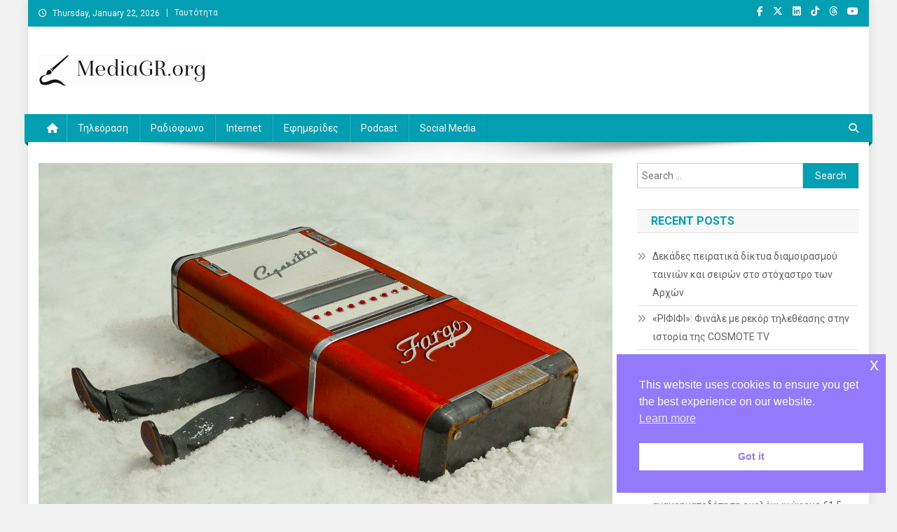

--- FILE ---
content_type: text/html; charset=UTF-8
request_url: https://mediagr.org/?p=8470
body_size: 21243
content:
<!doctype html>
<html lang="en-US">
<head>
<meta charset="UTF-8">
<meta name="viewport" content="width=device-width, initial-scale=1">
<link rel="profile" href="http://gmpg.org/xfn/11">

<title>35 εκατ. ευρώ για τις «λευκές περιοχές» της ψηφιακής TV! &#8211; MediaGR.org</title>
<meta name='robots' content='max-image-preview:large' />
	<style>img:is([sizes="auto" i], [sizes^="auto," i]) { contain-intrinsic-size: 3000px 1500px }</style>
	<link rel='dns-prefetch' href='//www.googletagmanager.com' />
<link rel='dns-prefetch' href='//stats.wp.com' />
<link rel='dns-prefetch' href='//fonts.googleapis.com' />
<link rel='dns-prefetch' href='//pagead2.googlesyndication.com' />
<link rel="alternate" type="application/rss+xml" title="MediaGR.org &raquo; Feed" href="https://mediagr.org/?feed=rss2" />
<link rel="alternate" type="application/rss+xml" title="MediaGR.org &raquo; Comments Feed" href="https://mediagr.org/?feed=comments-rss2" />
<link rel="alternate" type="application/rss+xml" title="MediaGR.org &raquo; 35 εκατ. ευρώ για τις «λευκές περιοχές» της ψηφιακής TV! Comments Feed" href="https://mediagr.org/?feed=rss2&#038;p=8470" />
<script type="text/javascript">
/* <![CDATA[ */
window._wpemojiSettings = {"baseUrl":"https:\/\/s.w.org\/images\/core\/emoji\/15.0.3\/72x72\/","ext":".png","svgUrl":"https:\/\/s.w.org\/images\/core\/emoji\/15.0.3\/svg\/","svgExt":".svg","source":{"concatemoji":"https:\/\/mediagr.org\/wp-includes\/js\/wp-emoji-release.min.js?ver=6.7.4"}};
/*! This file is auto-generated */
!function(i,n){var o,s,e;function c(e){try{var t={supportTests:e,timestamp:(new Date).valueOf()};sessionStorage.setItem(o,JSON.stringify(t))}catch(e){}}function p(e,t,n){e.clearRect(0,0,e.canvas.width,e.canvas.height),e.fillText(t,0,0);var t=new Uint32Array(e.getImageData(0,0,e.canvas.width,e.canvas.height).data),r=(e.clearRect(0,0,e.canvas.width,e.canvas.height),e.fillText(n,0,0),new Uint32Array(e.getImageData(0,0,e.canvas.width,e.canvas.height).data));return t.every(function(e,t){return e===r[t]})}function u(e,t,n){switch(t){case"flag":return n(e,"\ud83c\udff3\ufe0f\u200d\u26a7\ufe0f","\ud83c\udff3\ufe0f\u200b\u26a7\ufe0f")?!1:!n(e,"\ud83c\uddfa\ud83c\uddf3","\ud83c\uddfa\u200b\ud83c\uddf3")&&!n(e,"\ud83c\udff4\udb40\udc67\udb40\udc62\udb40\udc65\udb40\udc6e\udb40\udc67\udb40\udc7f","\ud83c\udff4\u200b\udb40\udc67\u200b\udb40\udc62\u200b\udb40\udc65\u200b\udb40\udc6e\u200b\udb40\udc67\u200b\udb40\udc7f");case"emoji":return!n(e,"\ud83d\udc26\u200d\u2b1b","\ud83d\udc26\u200b\u2b1b")}return!1}function f(e,t,n){var r="undefined"!=typeof WorkerGlobalScope&&self instanceof WorkerGlobalScope?new OffscreenCanvas(300,150):i.createElement("canvas"),a=r.getContext("2d",{willReadFrequently:!0}),o=(a.textBaseline="top",a.font="600 32px Arial",{});return e.forEach(function(e){o[e]=t(a,e,n)}),o}function t(e){var t=i.createElement("script");t.src=e,t.defer=!0,i.head.appendChild(t)}"undefined"!=typeof Promise&&(o="wpEmojiSettingsSupports",s=["flag","emoji"],n.supports={everything:!0,everythingExceptFlag:!0},e=new Promise(function(e){i.addEventListener("DOMContentLoaded",e,{once:!0})}),new Promise(function(t){var n=function(){try{var e=JSON.parse(sessionStorage.getItem(o));if("object"==typeof e&&"number"==typeof e.timestamp&&(new Date).valueOf()<e.timestamp+604800&&"object"==typeof e.supportTests)return e.supportTests}catch(e){}return null}();if(!n){if("undefined"!=typeof Worker&&"undefined"!=typeof OffscreenCanvas&&"undefined"!=typeof URL&&URL.createObjectURL&&"undefined"!=typeof Blob)try{var e="postMessage("+f.toString()+"("+[JSON.stringify(s),u.toString(),p.toString()].join(",")+"));",r=new Blob([e],{type:"text/javascript"}),a=new Worker(URL.createObjectURL(r),{name:"wpTestEmojiSupports"});return void(a.onmessage=function(e){c(n=e.data),a.terminate(),t(n)})}catch(e){}c(n=f(s,u,p))}t(n)}).then(function(e){for(var t in e)n.supports[t]=e[t],n.supports.everything=n.supports.everything&&n.supports[t],"flag"!==t&&(n.supports.everythingExceptFlag=n.supports.everythingExceptFlag&&n.supports[t]);n.supports.everythingExceptFlag=n.supports.everythingExceptFlag&&!n.supports.flag,n.DOMReady=!1,n.readyCallback=function(){n.DOMReady=!0}}).then(function(){return e}).then(function(){var e;n.supports.everything||(n.readyCallback(),(e=n.source||{}).concatemoji?t(e.concatemoji):e.wpemoji&&e.twemoji&&(t(e.twemoji),t(e.wpemoji)))}))}((window,document),window._wpemojiSettings);
/* ]]> */
</script>
<!-- mediagr.org is managing ads with Advanced Ads 1.56.1 --><script id="media-ready">
			window.advanced_ads_ready=function(e,a){a=a||"complete";var d=function(e){return"interactive"===a?"loading"!==e:"complete"===e};d(document.readyState)?e():document.addEventListener("readystatechange",(function(a){d(a.target.readyState)&&e()}),{once:"interactive"===a})},window.advanced_ads_ready_queue=window.advanced_ads_ready_queue||[];		</script>
		<link rel='stylesheet' id='shared-counts-css' href='https://mediagr.org/wp-content/plugins/shared-counts/assets/css/shared-counts.min.css?ver=1.5.0' type='text/css' media='all' />
<style id='wp-emoji-styles-inline-css' type='text/css'>

	img.wp-smiley, img.emoji {
		display: inline !important;
		border: none !important;
		box-shadow: none !important;
		height: 1em !important;
		width: 1em !important;
		margin: 0 0.07em !important;
		vertical-align: -0.1em !important;
		background: none !important;
		padding: 0 !important;
	}
</style>
<link rel='stylesheet' id='wp-block-library-css' href='https://mediagr.org/wp-includes/css/dist/block-library/style.min.css?ver=6.7.4' type='text/css' media='all' />
<link rel='stylesheet' id='mediaelement-css' href='https://mediagr.org/wp-includes/js/mediaelement/mediaelementplayer-legacy.min.css?ver=4.2.17' type='text/css' media='all' />
<link rel='stylesheet' id='wp-mediaelement-css' href='https://mediagr.org/wp-includes/js/mediaelement/wp-mediaelement.min.css?ver=6.7.4' type='text/css' media='all' />
<style id='jetpack-sharing-buttons-style-inline-css' type='text/css'>
.jetpack-sharing-buttons__services-list{display:flex;flex-direction:row;flex-wrap:wrap;gap:0;list-style-type:none;margin:5px;padding:0}.jetpack-sharing-buttons__services-list.has-small-icon-size{font-size:12px}.jetpack-sharing-buttons__services-list.has-normal-icon-size{font-size:16px}.jetpack-sharing-buttons__services-list.has-large-icon-size{font-size:24px}.jetpack-sharing-buttons__services-list.has-huge-icon-size{font-size:36px}@media print{.jetpack-sharing-buttons__services-list{display:none!important}}.editor-styles-wrapper .wp-block-jetpack-sharing-buttons{gap:0;padding-inline-start:0}ul.jetpack-sharing-buttons__services-list.has-background{padding:1.25em 2.375em}
</style>
<link rel='stylesheet' id='wpblog-post-layouts-block-style-css' href='https://mediagr.org/wp-content/plugins/wp-blog-post-layouts/includes/assets/css/build.css?ver=1.1.3' type='text/css' media='all' />
<style id='classic-theme-styles-inline-css' type='text/css'>
/*! This file is auto-generated */
.wp-block-button__link{color:#fff;background-color:#32373c;border-radius:9999px;box-shadow:none;text-decoration:none;padding:calc(.667em + 2px) calc(1.333em + 2px);font-size:1.125em}.wp-block-file__button{background:#32373c;color:#fff;text-decoration:none}
</style>
<style id='global-styles-inline-css' type='text/css'>
:root{--wp--preset--aspect-ratio--square: 1;--wp--preset--aspect-ratio--4-3: 4/3;--wp--preset--aspect-ratio--3-4: 3/4;--wp--preset--aspect-ratio--3-2: 3/2;--wp--preset--aspect-ratio--2-3: 2/3;--wp--preset--aspect-ratio--16-9: 16/9;--wp--preset--aspect-ratio--9-16: 9/16;--wp--preset--color--black: #000000;--wp--preset--color--cyan-bluish-gray: #abb8c3;--wp--preset--color--white: #ffffff;--wp--preset--color--pale-pink: #f78da7;--wp--preset--color--vivid-red: #cf2e2e;--wp--preset--color--luminous-vivid-orange: #ff6900;--wp--preset--color--luminous-vivid-amber: #fcb900;--wp--preset--color--light-green-cyan: #7bdcb5;--wp--preset--color--vivid-green-cyan: #00d084;--wp--preset--color--pale-cyan-blue: #8ed1fc;--wp--preset--color--vivid-cyan-blue: #0693e3;--wp--preset--color--vivid-purple: #9b51e0;--wp--preset--gradient--vivid-cyan-blue-to-vivid-purple: linear-gradient(135deg,rgba(6,147,227,1) 0%,rgb(155,81,224) 100%);--wp--preset--gradient--light-green-cyan-to-vivid-green-cyan: linear-gradient(135deg,rgb(122,220,180) 0%,rgb(0,208,130) 100%);--wp--preset--gradient--luminous-vivid-amber-to-luminous-vivid-orange: linear-gradient(135deg,rgba(252,185,0,1) 0%,rgba(255,105,0,1) 100%);--wp--preset--gradient--luminous-vivid-orange-to-vivid-red: linear-gradient(135deg,rgba(255,105,0,1) 0%,rgb(207,46,46) 100%);--wp--preset--gradient--very-light-gray-to-cyan-bluish-gray: linear-gradient(135deg,rgb(238,238,238) 0%,rgb(169,184,195) 100%);--wp--preset--gradient--cool-to-warm-spectrum: linear-gradient(135deg,rgb(74,234,220) 0%,rgb(151,120,209) 20%,rgb(207,42,186) 40%,rgb(238,44,130) 60%,rgb(251,105,98) 80%,rgb(254,248,76) 100%);--wp--preset--gradient--blush-light-purple: linear-gradient(135deg,rgb(255,206,236) 0%,rgb(152,150,240) 100%);--wp--preset--gradient--blush-bordeaux: linear-gradient(135deg,rgb(254,205,165) 0%,rgb(254,45,45) 50%,rgb(107,0,62) 100%);--wp--preset--gradient--luminous-dusk: linear-gradient(135deg,rgb(255,203,112) 0%,rgb(199,81,192) 50%,rgb(65,88,208) 100%);--wp--preset--gradient--pale-ocean: linear-gradient(135deg,rgb(255,245,203) 0%,rgb(182,227,212) 50%,rgb(51,167,181) 100%);--wp--preset--gradient--electric-grass: linear-gradient(135deg,rgb(202,248,128) 0%,rgb(113,206,126) 100%);--wp--preset--gradient--midnight: linear-gradient(135deg,rgb(2,3,129) 0%,rgb(40,116,252) 100%);--wp--preset--font-size--small: 13px;--wp--preset--font-size--medium: 20px;--wp--preset--font-size--large: 36px;--wp--preset--font-size--x-large: 42px;--wp--preset--spacing--20: 0.44rem;--wp--preset--spacing--30: 0.67rem;--wp--preset--spacing--40: 1rem;--wp--preset--spacing--50: 1.5rem;--wp--preset--spacing--60: 2.25rem;--wp--preset--spacing--70: 3.38rem;--wp--preset--spacing--80: 5.06rem;--wp--preset--shadow--natural: 6px 6px 9px rgba(0, 0, 0, 0.2);--wp--preset--shadow--deep: 12px 12px 50px rgba(0, 0, 0, 0.4);--wp--preset--shadow--sharp: 6px 6px 0px rgba(0, 0, 0, 0.2);--wp--preset--shadow--outlined: 6px 6px 0px -3px rgba(255, 255, 255, 1), 6px 6px rgba(0, 0, 0, 1);--wp--preset--shadow--crisp: 6px 6px 0px rgba(0, 0, 0, 1);}:where(.is-layout-flex){gap: 0.5em;}:where(.is-layout-grid){gap: 0.5em;}body .is-layout-flex{display: flex;}.is-layout-flex{flex-wrap: wrap;align-items: center;}.is-layout-flex > :is(*, div){margin: 0;}body .is-layout-grid{display: grid;}.is-layout-grid > :is(*, div){margin: 0;}:where(.wp-block-columns.is-layout-flex){gap: 2em;}:where(.wp-block-columns.is-layout-grid){gap: 2em;}:where(.wp-block-post-template.is-layout-flex){gap: 1.25em;}:where(.wp-block-post-template.is-layout-grid){gap: 1.25em;}.has-black-color{color: var(--wp--preset--color--black) !important;}.has-cyan-bluish-gray-color{color: var(--wp--preset--color--cyan-bluish-gray) !important;}.has-white-color{color: var(--wp--preset--color--white) !important;}.has-pale-pink-color{color: var(--wp--preset--color--pale-pink) !important;}.has-vivid-red-color{color: var(--wp--preset--color--vivid-red) !important;}.has-luminous-vivid-orange-color{color: var(--wp--preset--color--luminous-vivid-orange) !important;}.has-luminous-vivid-amber-color{color: var(--wp--preset--color--luminous-vivid-amber) !important;}.has-light-green-cyan-color{color: var(--wp--preset--color--light-green-cyan) !important;}.has-vivid-green-cyan-color{color: var(--wp--preset--color--vivid-green-cyan) !important;}.has-pale-cyan-blue-color{color: var(--wp--preset--color--pale-cyan-blue) !important;}.has-vivid-cyan-blue-color{color: var(--wp--preset--color--vivid-cyan-blue) !important;}.has-vivid-purple-color{color: var(--wp--preset--color--vivid-purple) !important;}.has-black-background-color{background-color: var(--wp--preset--color--black) !important;}.has-cyan-bluish-gray-background-color{background-color: var(--wp--preset--color--cyan-bluish-gray) !important;}.has-white-background-color{background-color: var(--wp--preset--color--white) !important;}.has-pale-pink-background-color{background-color: var(--wp--preset--color--pale-pink) !important;}.has-vivid-red-background-color{background-color: var(--wp--preset--color--vivid-red) !important;}.has-luminous-vivid-orange-background-color{background-color: var(--wp--preset--color--luminous-vivid-orange) !important;}.has-luminous-vivid-amber-background-color{background-color: var(--wp--preset--color--luminous-vivid-amber) !important;}.has-light-green-cyan-background-color{background-color: var(--wp--preset--color--light-green-cyan) !important;}.has-vivid-green-cyan-background-color{background-color: var(--wp--preset--color--vivid-green-cyan) !important;}.has-pale-cyan-blue-background-color{background-color: var(--wp--preset--color--pale-cyan-blue) !important;}.has-vivid-cyan-blue-background-color{background-color: var(--wp--preset--color--vivid-cyan-blue) !important;}.has-vivid-purple-background-color{background-color: var(--wp--preset--color--vivid-purple) !important;}.has-black-border-color{border-color: var(--wp--preset--color--black) !important;}.has-cyan-bluish-gray-border-color{border-color: var(--wp--preset--color--cyan-bluish-gray) !important;}.has-white-border-color{border-color: var(--wp--preset--color--white) !important;}.has-pale-pink-border-color{border-color: var(--wp--preset--color--pale-pink) !important;}.has-vivid-red-border-color{border-color: var(--wp--preset--color--vivid-red) !important;}.has-luminous-vivid-orange-border-color{border-color: var(--wp--preset--color--luminous-vivid-orange) !important;}.has-luminous-vivid-amber-border-color{border-color: var(--wp--preset--color--luminous-vivid-amber) !important;}.has-light-green-cyan-border-color{border-color: var(--wp--preset--color--light-green-cyan) !important;}.has-vivid-green-cyan-border-color{border-color: var(--wp--preset--color--vivid-green-cyan) !important;}.has-pale-cyan-blue-border-color{border-color: var(--wp--preset--color--pale-cyan-blue) !important;}.has-vivid-cyan-blue-border-color{border-color: var(--wp--preset--color--vivid-cyan-blue) !important;}.has-vivid-purple-border-color{border-color: var(--wp--preset--color--vivid-purple) !important;}.has-vivid-cyan-blue-to-vivid-purple-gradient-background{background: var(--wp--preset--gradient--vivid-cyan-blue-to-vivid-purple) !important;}.has-light-green-cyan-to-vivid-green-cyan-gradient-background{background: var(--wp--preset--gradient--light-green-cyan-to-vivid-green-cyan) !important;}.has-luminous-vivid-amber-to-luminous-vivid-orange-gradient-background{background: var(--wp--preset--gradient--luminous-vivid-amber-to-luminous-vivid-orange) !important;}.has-luminous-vivid-orange-to-vivid-red-gradient-background{background: var(--wp--preset--gradient--luminous-vivid-orange-to-vivid-red) !important;}.has-very-light-gray-to-cyan-bluish-gray-gradient-background{background: var(--wp--preset--gradient--very-light-gray-to-cyan-bluish-gray) !important;}.has-cool-to-warm-spectrum-gradient-background{background: var(--wp--preset--gradient--cool-to-warm-spectrum) !important;}.has-blush-light-purple-gradient-background{background: var(--wp--preset--gradient--blush-light-purple) !important;}.has-blush-bordeaux-gradient-background{background: var(--wp--preset--gradient--blush-bordeaux) !important;}.has-luminous-dusk-gradient-background{background: var(--wp--preset--gradient--luminous-dusk) !important;}.has-pale-ocean-gradient-background{background: var(--wp--preset--gradient--pale-ocean) !important;}.has-electric-grass-gradient-background{background: var(--wp--preset--gradient--electric-grass) !important;}.has-midnight-gradient-background{background: var(--wp--preset--gradient--midnight) !important;}.has-small-font-size{font-size: var(--wp--preset--font-size--small) !important;}.has-medium-font-size{font-size: var(--wp--preset--font-size--medium) !important;}.has-large-font-size{font-size: var(--wp--preset--font-size--large) !important;}.has-x-large-font-size{font-size: var(--wp--preset--font-size--x-large) !important;}
:where(.wp-block-post-template.is-layout-flex){gap: 1.25em;}:where(.wp-block-post-template.is-layout-grid){gap: 1.25em;}
:where(.wp-block-columns.is-layout-flex){gap: 2em;}:where(.wp-block-columns.is-layout-grid){gap: 2em;}
:root :where(.wp-block-pullquote){font-size: 1.5em;line-height: 1.6;}
</style>
<link rel='stylesheet' id='nsc_bar_nice-cookie-consent-css' href='https://mediagr.org/wp-content/plugins/beautiful-and-responsive-cookie-consent/public/cookieNSCconsent.min.css?ver=4.5.1' type='text/css' media='all' />
<link rel='stylesheet' id='wpblog-post-layouts-google-fonts-css' href='https://fonts.googleapis.com/css?family=Roboto%3A400%2C100%2C300%2C400%2C500%2C700%2C900%7CYanone+Kaffeesatz%3A200%2C300%2C400%2C500%2C600%2C700%7COpen+Sans%3A300%2C400%2C600%2C700%2C800%7CRoboto+Slab%3A100%2C200%2C300%2C400%2C500%2C600%2C700%2C800%2C900%7CPoppins%3A100%2C200%2C300%2C400%2C500%2C600%2C700%2C800%2C900&#038;subset=latin%2Clatin-ext' type='text/css' media='all' />
<link rel='stylesheet' id='fontawesome-css' href='https://mediagr.org/wp-content/plugins/wp-blog-post-layouts/includes/assets/fontawesome/css/all.min.css?ver=5.12.1' type='text/css' media='all' />
<link rel='stylesheet' id='wpmagazine-modules-lite-google-fonts-css' href='https://fonts.googleapis.com/css?family=Roboto%3A400%2C100%2C300%2C400%2C500%2C700%2C900%7CYanone+Kaffeesatz%3A200%2C300%2C400%2C500%2C600%2C700%7COpen+Sans%3A300%2C400%2C600%2C700%2C800%7CRoboto+Slab%3A100%2C200%2C300%2C400%2C500%2C600%2C700%2C800%2C900%7CPoppins%3A100%2C200%2C300%2C400%2C500%2C600%2C700%2C800%2C900&#038;subset=latin%2Clatin-ext' type='text/css' media='all' />
<link rel='stylesheet' id='wpmagazine-modules-lite-frontend-css' href='https://mediagr.org/wp-content/plugins/wp-magazine-modules-lite/includes/assets/css/build.css?ver=1.1.0' type='text/css' media='all' />
<link rel='stylesheet' id='slick-slider-css' href='https://mediagr.org/wp-content/plugins/wp-magazine-modules-lite/includes/assets/library/slick-slider/css/slick.css?ver=1.8.0' type='text/css' media='all' />
<link rel='stylesheet' id='slick-slider-theme-css' href='https://mediagr.org/wp-content/plugins/wp-magazine-modules-lite/includes/assets/library/slick-slider/css/slick-theme.css?ver=1.8.0' type='text/css' media='all' />
<link rel='stylesheet' id='news-portal-fonts-css' href='https://fonts.googleapis.com/css?family=Roboto+Condensed%3A300italic%2C400italic%2C700italic%2C400%2C300%2C700%7CRoboto%3A300%2C400%2C400i%2C500%2C700%7CTitillium+Web%3A400%2C600%2C700%2C300&#038;subset=latin%2Clatin-ext' type='text/css' media='all' />
<link rel='stylesheet' id='news-portal-font-awesome-css' href='https://mediagr.org/wp-content/themes/news-portal/assets/library/font-awesome/css/all.min.css?ver=6.5.1' type='text/css' media='all' />
<link rel='stylesheet' id='lightslider-style-css' href='https://mediagr.org/wp-content/themes/news-portal/assets/library/lightslider/css/lightslider.min.css?ver=1.1.6' type='text/css' media='all' />
<link rel='stylesheet' id='news-portal-style-css' href='https://mediagr.org/wp-content/themes/news-portal/style.css?ver=1.5.1' type='text/css' media='all' />
<link rel='stylesheet' id='news-portal-preloader-style-css' href='https://mediagr.org/wp-content/themes/news-portal/assets/css/np-preloader.css?ver=1.5.1' type='text/css' media='all' />
<link rel='stylesheet' id='news-portal-responsive-style-css' href='https://mediagr.org/wp-content/themes/news-portal/assets/css/np-responsive.css?ver=1.5.1' type='text/css' media='all' />
<script type="text/javascript" src="https://mediagr.org/wp-includes/js/jquery/jquery.min.js?ver=3.7.1" id="jquery-core-js"></script>
<script type="text/javascript" src="https://mediagr.org/wp-includes/js/jquery/jquery-migrate.min.js?ver=3.4.1" id="jquery-migrate-js"></script>
<script type="text/javascript" id="advanced-ads-advanced-js-js-extra">
/* <![CDATA[ */
var advads_options = {"blog_id":"1","privacy":{"enabled":false,"state":"not_needed"}};
/* ]]> */
</script>
<script type="text/javascript" src="https://mediagr.org/wp-content/plugins/advanced-ads/public/assets/js/advanced.min.js?ver=1.56.1" id="advanced-ads-advanced-js-js"></script>

<!-- Google tag (gtag.js) snippet added by Site Kit -->
<!-- Google Analytics snippet added by Site Kit -->
<script type="text/javascript" src="https://www.googletagmanager.com/gtag/js?id=GT-KFT2H3C" id="google_gtagjs-js" async></script>
<script type="text/javascript" id="google_gtagjs-js-after">
/* <![CDATA[ */
window.dataLayer = window.dataLayer || [];function gtag(){dataLayer.push(arguments);}
gtag("set","linker",{"domains":["mediagr.org"]});
gtag("js", new Date());
gtag("set", "developer_id.dZTNiMT", true);
gtag("config", "GT-KFT2H3C");
/* ]]> */
</script>
<link rel="https://api.w.org/" href="https://mediagr.org/index.php?rest_route=/" /><link rel="alternate" title="JSON" type="application/json" href="https://mediagr.org/index.php?rest_route=/wp/v2/posts/8470" /><link rel="EditURI" type="application/rsd+xml" title="RSD" href="https://mediagr.org/xmlrpc.php?rsd" />
<meta name="generator" content="WordPress 6.7.4" />
<link rel="canonical" href="https://mediagr.org/?p=8470" />
<link rel='shortlink' href='https://mediagr.org/?p=8470' />
<link rel="alternate" title="oEmbed (JSON)" type="application/json+oembed" href="https://mediagr.org/index.php?rest_route=%2Foembed%2F1.0%2Fembed&#038;url=https%3A%2F%2Fmediagr.org%2F%3Fp%3D8470" />
<link rel="alternate" title="oEmbed (XML)" type="text/xml+oembed" href="https://mediagr.org/index.php?rest_route=%2Foembed%2F1.0%2Fembed&#038;url=https%3A%2F%2Fmediagr.org%2F%3Fp%3D8470&#038;format=xml" />
<meta name="generator" content="Site Kit by Google 1.170.0" />	<style>img#wpstats{display:none}</style>
		<link rel="pingback" href="https://mediagr.org/xmlrpc.php">
<!-- Google AdSense meta tags added by Site Kit -->
<meta name="google-adsense-platform-account" content="ca-host-pub-2644536267352236">
<meta name="google-adsense-platform-domain" content="sitekit.withgoogle.com">
<!-- End Google AdSense meta tags added by Site Kit -->
<meta name="generator" content="Elementor 3.20.3; features: e_optimized_assets_loading, e_optimized_css_loading, e_font_icon_svg, additional_custom_breakpoints, block_editor_assets_optimize, e_image_loading_optimization; settings: css_print_method-external, google_font-enabled, font_display-swap">
      <meta name="onesignal" content="wordpress-plugin"/>
            <script>

      window.OneSignalDeferred = window.OneSignalDeferred || [];

      OneSignalDeferred.push(function(OneSignal) {
        var oneSignal_options = {};
        window._oneSignalInitOptions = oneSignal_options;

        oneSignal_options['serviceWorkerParam'] = { scope: '/' };
oneSignal_options['serviceWorkerPath'] = 'OneSignalSDKWorker.js.php';

        OneSignal.Notifications.setDefaultUrl("https://mediagr.org");

        oneSignal_options['wordpress'] = true;
oneSignal_options['appId'] = 'c55db309-08ae-4727-8876-3bbb9c6139b0';
oneSignal_options['allowLocalhostAsSecureOrigin'] = true;
oneSignal_options['welcomeNotification'] = { };
oneSignal_options['welcomeNotification']['disable'] = true;
oneSignal_options['path'] = "https://mediagr.org/wp-content/plugins/onesignal-free-web-push-notifications/sdk_files/";
oneSignal_options['safari_web_id'] = "web.onesignal.auto.4eb8ce3a-dc5a-4285-aae8-d5934d20e23e";
oneSignal_options['persistNotification'] = true;
oneSignal_options['promptOptions'] = { };
oneSignal_options['notifyButton'] = { };
oneSignal_options['notifyButton']['enable'] = true;
oneSignal_options['notifyButton']['position'] = 'bottom-right';
oneSignal_options['notifyButton']['theme'] = 'default';
oneSignal_options['notifyButton']['size'] = 'medium';
oneSignal_options['notifyButton']['displayPredicate'] = function() {
              return !OneSignal.User.PushSubscription.optedIn;
            };
oneSignal_options['notifyButton']['showCredit'] = true;
oneSignal_options['notifyButton']['text'] = {};
              OneSignal.init(window._oneSignalInitOptions);
              OneSignal.Slidedown.promptPush()      });

      function documentInitOneSignal() {
        var oneSignal_elements = document.getElementsByClassName("OneSignal-prompt");

        var oneSignalLinkClickHandler = function(event) { OneSignal.Notifications.requestPermission(); event.preventDefault(); };        for(var i = 0; i < oneSignal_elements.length; i++)
          oneSignal_elements[i].addEventListener('click', oneSignalLinkClickHandler, false);
      }

      if (document.readyState === 'complete') {
           documentInitOneSignal();
      }
      else {
           window.addEventListener("load", function(event){
               documentInitOneSignal();
          });
      }
    </script>
<style type="text/css" id="custom-background-css">
body.custom-background { background-color: #f2f2f2; }
</style>
	
<!-- Google AdSense snippet added by Site Kit -->
<script type="text/javascript" async="async" src="https://pagead2.googlesyndication.com/pagead/js/adsbygoogle.js?client=ca-pub-3927457745127876&amp;host=ca-host-pub-2644536267352236" crossorigin="anonymous"></script>

<!-- End Google AdSense snippet added by Site Kit -->

<!-- Jetpack Open Graph Tags -->
<meta property="og:type" content="article" />
<meta property="og:title" content="35 εκατ. ευρώ για τις «λευκές περιοχές» της ψηφιακής TV!" />
<meta property="og:url" content="https://mediagr.org/?p=8470" />
<meta property="og:description" content="Μία ακόμη, τρίτη κατά σειρά, απόπειρα κάνει το ελληνικό κράτος προκειμένου να φτάσει το ψηφιακό τηλεοπτικό σήμα σε όλη τη χώρα. Ο υφυπουργός Ψηφιακής Διακυβέρνησης Θεόδωρος Λιβάνιος ανακοίνωσε, μιλ…" />
<meta property="article:published_time" content="2022-12-11T09:56:09+00:00" />
<meta property="article:modified_time" content="2022-12-11T09:56:17+00:00" />
<meta property="og:site_name" content="MediaGR.org" />
<meta property="og:image" content="https://mediagr.org/wp-content/uploads/2020/09/COSMOTE-TV_Fargo-1-1.jpg" />
<meta property="og:image:width" content="1845" />
<meta property="og:image:height" content="1240" />
<meta property="og:image:alt" content="" />
<meta property="og:locale" content="en_US" />
<meta name="twitter:text:title" content="35 εκατ. ευρώ για τις «λευκές περιοχές» της ψηφιακής TV!" />
<meta name="twitter:image" content="https://mediagr.org/wp-content/uploads/2020/09/COSMOTE-TV_Fargo-1-1.jpg?w=640" />
<meta name="twitter:card" content="summary_large_image" />

<!-- End Jetpack Open Graph Tags -->
		<style type="text/css" id="wp-custom-css">
			Οι τράπεζες κρατάνε στα χέρια τους την πορεία δύο σημαντικών επιχειρήσεων ΜΜΕ και , εξ αντικειμένου, να προσδιορίσουν το παιχνίδι, στα media.  Η αποδέσμευση των εταιρικών λογαριασμών του Mega και η εξεύρεση επενδυτή για το 32,6% των μετοχών που κατέχουν, είναι τα δύο ζητήματα στα οποία οι τράπεζες πρέπει να απαντήσουν με πειστικό τρόπο. Στην περίπτωση του Mega, οι χειρισμοί τους σκορπούν απογοήτευση, καθώς συνεχίζουν να κλείνουν τα μάτια σε μια από τις δυναμικότερες επιχειρήσεις του κλάδου, λέγοντας "όχι", προς το παρόν, σε επιχειρηματίες του βεληνεκούς του Βαγγέλη Μαρινάκη και σε όμιλους όπως αυτός της οικογένειας Βαρδινογιάννη. Θα χρειαστεί κι άλλος χρόνος για να βρεθεί μια σοβαρή λύση.
&nbsp;
Στην περίπτωση της Forthnet, δεν υπάρχει χρόνος. Οι τράπεζες γνωρίζουν, έχοντας μετατρέψει τις ομολογίες σε μετοχές της Forthnet, ποια είναι η κατάσταση της εταιρείας και επιπλέον έχουν στα χέρια τους προσφορές από τουλάχιστον  3 ενδιαφερόμενους με σημαντική κεφαλαιακή βάση, Κατάφεραν να καθυστερήσουν ένα χρόνο και να μην δώσουν λύση, αλλά εδώ τώρα  είναι η ώρα των άμεσων αποφάσεων. Επιλέγοντας επενδυτή, δίνουν λύση, καθυστερώντας μπαίνουν σε περιπέτειες.
Ο χρόνος είναι πολύ πιεστικός για μια σειρά από λόγους, ακόμη και για το Champions League. Η TEAM, σε μια χώρα που βρίσκεται σε αυτή την κατάσταση θα βρει 4 ενδιαφερόμενους. Την Cosmote, κάτοχο των δικαιωμάτων ως το τέλος της σεζόν, τη Nova και δίπλα της, τη Vodafone και τη WIND, για να αποφασίσει ποιος θα δείχνει το Champions League και το Europa League την επόμενη ...μαγική τριετία.
&nbsp;
&nbsp;
&nbsp;		</style>
		<!--News Portal CSS -->
<style type="text/css">
.category-button.np-cat-3121 a{background:#00a9e0}.category-button.np-cat-3121 a:hover{background:#0077ae}.np-block-title .np-cat-3121{color:#00a9e0}.category-button.np-cat-2 a{background:#00a9e0}.category-button.np-cat-2 a:hover{background:#0077ae}.np-block-title .np-cat-2{color:#00a9e0}.category-button.np-cat-3128 a{background:#1aa7b0}.category-button.np-cat-3128 a:hover{background:#00757e}.np-block-title .np-cat-3128{color:#1aa7b0}.category-button.np-cat-1742 a{background:#00a9e0}.category-button.np-cat-1742 a:hover{background:#0077ae}.np-block-title .np-cat-1742{color:#00a9e0}.category-button.np-cat-1736 a{background:#00a9e0}.category-button.np-cat-1736 a:hover{background:#0077ae}.np-block-title .np-cat-1736{color:#00a9e0}.category-button.np-cat-3122 a{background:#00a9e0}.category-button.np-cat-3122 a:hover{background:#0077ae}.np-block-title .np-cat-3122{color:#00a9e0}.category-button.np-cat-2119 a{background:#00a9e0}.category-button.np-cat-2119 a:hover{background:#0077ae}.np-block-title .np-cat-2119{color:#00a9e0}.category-button.np-cat-3131 a{background:#7db339}.category-button.np-cat-3131 a:hover{background:#4b8107}.np-block-title .np-cat-3131{color:#7db339}.category-button.np-cat-3 a{background:#00a9e0}.category-button.np-cat-3 a:hover{background:#0077ae}.np-block-title .np-cat-3{color:#00a9e0}.category-button.np-cat-4 a{background:#00a9e0}.category-button.np-cat-4 a:hover{background:#0077ae}.np-block-title .np-cat-4{color:#00a9e0}.category-button.np-cat-5 a{background:#00a9e0}.category-button.np-cat-5 a:hover{background:#0077ae}.np-block-title .np-cat-5{color:#00a9e0}.category-button.np-cat-3132 a{background:#f3842a}.category-button.np-cat-3132 a:hover{background:#c15200}.np-block-title .np-cat-3132{color:#f3842a}.category-button.np-cat-3133 a{background:#dd9934}.category-button.np-cat-3133 a:hover{background:#ab6702}.np-block-title .np-cat-3133{color:#dd9934}.category-button.np-cat-3123 a{background:#00a9e0}.category-button.np-cat-3123 a:hover{background:#0077ae}.np-block-title .np-cat-3123{color:#00a9e0}.category-button.np-cat-28 a{background:#00a9e0}.category-button.np-cat-28 a:hover{background:#0077ae}.np-block-title .np-cat-28{color:#00a9e0}.category-button.np-cat-29 a{background:#00a9e0}.category-button.np-cat-29 a:hover{background:#0077ae}.np-block-title .np-cat-29{color:#00a9e0}.category-button.np-cat-2311 a{background:#00a9e0}.category-button.np-cat-2311 a:hover{background:#0077ae}.np-block-title .np-cat-2311{color:#00a9e0}.category-button.np-cat-3124 a{background:#00a9e0}.category-button.np-cat-3124 a:hover{background:#0077ae}.np-block-title .np-cat-3124{color:#00a9e0}.category-button.np-cat-1384 a{background:#00a9e0}.category-button.np-cat-1384 a:hover{background:#0077ae}.np-block-title .np-cat-1384{color:#00a9e0}.category-button.np-cat-3125 a{background:#00a9e0}.category-button.np-cat-3125 a:hover{background:#0077ae}.np-block-title .np-cat-3125{color:#00a9e0}.category-button.np-cat-30 a{background:#00a9e0}.category-button.np-cat-30 a:hover{background:#0077ae}.np-block-title .np-cat-30{color:#00a9e0}.category-button.np-cat-3134 a{background:#dc3433}.category-button.np-cat-3134 a:hover{background:#aa0201}.np-block-title .np-cat-3134{color:#dc3433}.category-button.np-cat-3135 a{background:#9a22e4}.category-button.np-cat-3135 a:hover{background:#6800b2}.np-block-title .np-cat-3135{color:#9a22e4}.category-button.np-cat-2286 a{background:#00a9e0}.category-button.np-cat-2286 a:hover{background:#0077ae}.np-block-title .np-cat-2286{color:#00a9e0}.category-button.np-cat-1 a{background:#00a9e0}.category-button.np-cat-1 a:hover{background:#0077ae}.np-block-title .np-cat-1{color:#00a9e0}.category-button.np-cat-1779 a{background:#00a9e0}.category-button.np-cat-1779 a:hover{background:#0077ae}.np-block-title .np-cat-1779{color:#00a9e0}.category-button.np-cat-1741 a{background:#00a9e0}.category-button.np-cat-1741 a:hover{background:#0077ae}.np-block-title .np-cat-1741{color:#00a9e0}.category-button.np-cat-3136 a{background:#00b5a8}.category-button.np-cat-3136 a:hover{background:#008376}.np-block-title .np-cat-3136{color:#00b5a8}.category-button.np-cat-6 a{background:#00a9e0}.category-button.np-cat-6 a:hover{background:#0077ae}.np-block-title .np-cat-6{color:#00a9e0}.category-button.np-cat-7 a{background:#00a9e0}.category-button.np-cat-7 a:hover{background:#0077ae}.np-block-title .np-cat-7{color:#00a9e0}.category-button.np-cat-1970 a{background:#00a9e0}.category-button.np-cat-1970 a:hover{background:#0077ae}.np-block-title .np-cat-1970{color:#00a9e0}.category-button.np-cat-1881 a{background:#00a9e0}.category-button.np-cat-1881 a:hover{background:#0077ae}.np-block-title .np-cat-1881{color:#00a9e0}.category-button.np-cat-8 a{background:#00a9e0}.category-button.np-cat-8 a:hover{background:#0077ae}.np-block-title .np-cat-8{color:#00a9e0}.category-button.np-cat-9 a{background:#00a9e0}.category-button.np-cat-9 a:hover{background:#0077ae}.np-block-title .np-cat-9{color:#00a9e0}.category-button.np-cat-1847 a{background:#00a9e0}.category-button.np-cat-1847 a:hover{background:#0077ae}.np-block-title .np-cat-1847{color:#00a9e0}.category-button.np-cat-10 a{background:#00a9e0}.category-button.np-cat-10 a:hover{background:#0077ae}.np-block-title .np-cat-10{color:#00a9e0}.category-button.np-cat-11 a{background:#00a9e0}.category-button.np-cat-11 a:hover{background:#0077ae}.np-block-title .np-cat-11{color:#00a9e0}.category-button.np-cat-12 a{background:#00a9e0}.category-button.np-cat-12 a:hover{background:#0077ae}.np-block-title .np-cat-12{color:#00a9e0}.category-button.np-cat-1494 a{background:#00a9e0}.category-button.np-cat-1494 a:hover{background:#0077ae}.np-block-title .np-cat-1494{color:#00a9e0}.category-button.np-cat-13 a{background:#00a9e0}.category-button.np-cat-13 a:hover{background:#0077ae}.np-block-title .np-cat-13{color:#00a9e0}.category-button.np-cat-27 a{background:#00a9e0}.category-button.np-cat-27 a:hover{background:#0077ae}.np-block-title .np-cat-27{color:#00a9e0}.category-button.np-cat-14 a{background:#00a9e0}.category-button.np-cat-14 a:hover{background:#0077ae}.np-block-title .np-cat-14{color:#00a9e0}.category-button.np-cat-1533 a{background:#00a9e0}.category-button.np-cat-1533 a:hover{background:#0077ae}.np-block-title .np-cat-1533{color:#00a9e0}.category-button.np-cat-1403 a{background:#00a9e0}.category-button.np-cat-1403 a:hover{background:#0077ae}.np-block-title .np-cat-1403{color:#00a9e0}.category-button.np-cat-15 a{background:#00a9e0}.category-button.np-cat-15 a:hover{background:#0077ae}.np-block-title .np-cat-15{color:#00a9e0}.category-button.np-cat-16 a{background:#00a9e0}.category-button.np-cat-16 a:hover{background:#0077ae}.np-block-title .np-cat-16{color:#00a9e0}.category-button.np-cat-18 a{background:#00a9e0}.category-button.np-cat-18 a:hover{background:#0077ae}.np-block-title .np-cat-18{color:#00a9e0}.category-button.np-cat-19 a{background:#00a9e0}.category-button.np-cat-19 a:hover{background:#0077ae}.np-block-title .np-cat-19{color:#00a9e0}.category-button.np-cat-17 a{background:#00a9e0}.category-button.np-cat-17 a:hover{background:#0077ae}.np-block-title .np-cat-17{color:#00a9e0}.category-button.np-cat-20 a{background:#00a9e0}.category-button.np-cat-20 a:hover{background:#0077ae}.np-block-title .np-cat-20{color:#00a9e0}.category-button.np-cat-21 a{background:#00a9e0}.category-button.np-cat-21 a:hover{background:#0077ae}.np-block-title .np-cat-21{color:#00a9e0}.category-button.np-cat-3843 a{background:#00a9e0}.category-button.np-cat-3843 a:hover{background:#0077ae}.np-block-title .np-cat-3843{color:#00a9e0}.category-button.np-cat-22 a{background:#00a9e0}.category-button.np-cat-22 a:hover{background:#0077ae}.np-block-title .np-cat-22{color:#00a9e0}.category-button.np-cat-1989 a{background:#00a9e0}.category-button.np-cat-1989 a:hover{background:#0077ae}.np-block-title .np-cat-1989{color:#00a9e0}.category-button.np-cat-23 a{background:#00a9e0}.category-button.np-cat-23 a:hover{background:#0077ae}.np-block-title .np-cat-23{color:#00a9e0}.category-button.np-cat-24 a{background:#00a9e0}.category-button.np-cat-24 a:hover{background:#0077ae}.np-block-title .np-cat-24{color:#00a9e0}.category-button.np-cat-25 a{background:#00a9e0}.category-button.np-cat-25 a:hover{background:#0077ae}.np-block-title .np-cat-25{color:#00a9e0}.category-button.np-cat-26 a{background:#00a9e0}.category-button.np-cat-26 a:hover{background:#0077ae}.np-block-title .np-cat-26{color:#00a9e0}.navigation .nav-links a,.bttn,button,input[type='button'],input[type='reset'],input[type='submit'],.navigation .nav-links a:hover,.bttn:hover,button,input[type='button']:hover,input[type='reset']:hover,input[type='submit']:hover,.widget_search .search-submit,.edit-link .post-edit-link,.reply .comment-reply-link,.np-top-header-wrap,.np-header-menu-wrapper,#site-navigation ul.sub-menu,#site-navigation ul.children,.np-header-menu-wrapper::before,.np-header-menu-wrapper::after,.np-header-search-wrapper .search-form-main .search-submit,.news_portal_slider .lSAction > a:hover,.news_portal_default_tabbed ul.widget-tabs li,.np-full-width-title-nav-wrap .carousel-nav-action .carousel-controls:hover,.news_portal_social_media .social-link a,.np-archive-more .np-button:hover,.error404 .page-title,#np-scrollup,.news_portal_featured_slider .slider-posts .lSAction > a:hover,div.wpforms-container-full .wpforms-form input[type='submit'],div.wpforms-container-full .wpforms-form button[type='submit'],div.wpforms-container-full .wpforms-form .wpforms-page-button,div.wpforms-container-full .wpforms-form input[type='submit']:hover,div.wpforms-container-full .wpforms-form button[type='submit']:hover,div.wpforms-container-full .wpforms-form .wpforms-page-button:hover,.widget.widget_tag_cloud a:hover{background:#029fb2}
.home .np-home-icon a,.np-home-icon a:hover,#site-navigation ul li:hover > a,#site-navigation ul li.current-menu-item > a,#site-navigation ul li.current_page_item > a,#site-navigation ul li.current-menu-ancestor > a,#site-navigation ul li.focus > a,.news_portal_default_tabbed ul.widget-tabs li.ui-tabs-active,.news_portal_default_tabbed ul.widget-tabs li:hover,.menu-toggle:hover,.menu-toggle:focus{background:#006d80}
.np-header-menu-block-wrap::before,.np-header-menu-block-wrap::after{border-right-color:#006d80}
a,a:hover,a:focus,a:active,.widget a:hover,.widget a:hover::before,.widget li:hover::before,.entry-footer a:hover,.comment-author .fn .url:hover,#cancel-comment-reply-link,#cancel-comment-reply-link:before,.logged-in-as a,.np-slide-content-wrap .post-title a:hover,#top-footer .widget a:hover,#top-footer .widget a:hover:before,#top-footer .widget li:hover:before,.news_portal_featured_posts .np-single-post .np-post-content .np-post-title a:hover,.news_portal_fullwidth_posts .np-single-post .np-post-title a:hover,.news_portal_block_posts .layout3 .np-primary-block-wrap .np-single-post .np-post-title a:hover,.news_portal_featured_posts .layout2 .np-single-post-wrap .np-post-content .np-post-title a:hover,.np-block-title,.widget-title,.page-header .page-title,.np-related-title,.np-post-meta span:hover,.np-post-meta span a:hover,.news_portal_featured_posts .layout2 .np-single-post-wrap .np-post-content .np-post-meta span:hover,.news_portal_featured_posts .layout2 .np-single-post-wrap .np-post-content .np-post-meta span a:hover,.np-post-title.small-size a:hover,#footer-navigation ul li a:hover,.entry-title a:hover,.entry-meta span a:hover,.entry-meta span:hover,.np-post-meta span:hover,.np-post-meta span a:hover,.news_portal_featured_posts .np-single-post-wrap .np-post-content .np-post-meta span:hover,.news_portal_featured_posts .np-single-post-wrap .np-post-content .np-post-meta span a:hover,.news_portal_featured_slider .featured-posts .np-single-post .np-post-content .np-post-title a:hover{color:#029fb2}
.navigation .nav-links a,.bttn,button,input[type='button'],input[type='reset'],input[type='submit'],.widget_search .search-submit,.np-archive-more .np-button:hover,.widget.widget_tag_cloud a:hover{border-color:#029fb2}
.comment-list .comment-body,.np-header-search-wrapper .search-form-main{border-top-color:#029fb2}
.np-header-search-wrapper .search-form-main:before{border-bottom-color:#029fb2}
@media (max-width:768px){#site-navigation,.main-small-navigation li.current-menu-item > .sub-toggle i{background:#029fb2 !important}}
.news-portal-wave .np-rect,.news-portal-three-bounce .np-child,.news-portal-folding-cube .np-cube:before{background-color:#029fb2}
.site-title,.site-description{position:absolute;clip:rect(1px,1px,1px,1px)}
</style><style id="wpforms-css-vars-root">
				:root {
					--wpforms-field-border-radius: 3px;
--wpforms-field-background-color: #ffffff;
--wpforms-field-border-color: rgba( 0, 0, 0, 0.25 );
--wpforms-field-text-color: rgba( 0, 0, 0, 0.7 );
--wpforms-label-color: rgba( 0, 0, 0, 0.85 );
--wpforms-label-sublabel-color: rgba( 0, 0, 0, 0.55 );
--wpforms-label-error-color: #d63637;
--wpforms-button-border-radius: 3px;
--wpforms-button-background-color: #066aab;
--wpforms-button-text-color: #ffffff;
--wpforms-page-break-color: #066aab;
--wpforms-field-size-input-height: 43px;
--wpforms-field-size-input-spacing: 15px;
--wpforms-field-size-font-size: 16px;
--wpforms-field-size-line-height: 19px;
--wpforms-field-size-padding-h: 14px;
--wpforms-field-size-checkbox-size: 16px;
--wpforms-field-size-sublabel-spacing: 5px;
--wpforms-field-size-icon-size: 1;
--wpforms-label-size-font-size: 16px;
--wpforms-label-size-line-height: 19px;
--wpforms-label-size-sublabel-font-size: 14px;
--wpforms-label-size-sublabel-line-height: 17px;
--wpforms-button-size-font-size: 17px;
--wpforms-button-size-height: 41px;
--wpforms-button-size-padding-h: 15px;
--wpforms-button-size-margin-top: 10px;

				}
			</style></head>

<body class="post-template-default single single-post postid-8470 single-format-standard custom-background wp-custom-logo group-blog right-sidebar boxed_layout elementor-default elementor-kit-11221 aa-prefix-media-">


<div id="page" class="site">

	<a class="skip-link screen-reader-text" href="#content">Skip to content</a>

	<div class="np-top-header-wrap"><div class="mt-container">		<div class="np-top-left-section-wrapper">
			<div class="date-section">Thursday, January 22, 2026</div>
							<nav id="top-navigation" class="top-navigation" role="navigation">
					<div class="menu-top-menu-container"><ul id="top-menu" class="menu"><li id="menu-item-11353" class="menu-item menu-item-type-post_type menu-item-object-page menu-item-11353"><a href="https://mediagr.org/?page_id=3714">Ταυτότητα</a></li>
</ul></div>				</nav><!-- #site-navigation -->
					</div><!-- .np-top-left-section-wrapper -->
		<div class="np-top-right-section-wrapper">
			<div class="mt-social-icons-wrapper"><span class="social-link"><a href="https://www.facebook.com/mysterythemes/" target="_blank"><i class="fab fa-facebook-f"></i></a></span><span class="social-link"><a href="https://twitter.com/mystery_themes" target="_blank"><i class="fab fa-x-twitter"></i></a></span><span class="social-link"><a href="https://www.linkedin.com/in/mysterythemes" target="_blank"><i class="fab fa-linkedin"></i></a></span><span class="social-link"><a href="#" target="_blank"><i class="fab fa-tiktok"></i></a></span><span class="social-link"><a href="#" target="_blank"><i class="fab fa-threads"></i></a></span><span class="social-link"><a href="https://www.youtube.com/channel/UCnGp3UHMB4DH8W_KmSmrCEw" target="_blank"><i class="fab fa-youtube"></i></a></span></div><!-- .mt-social-icons-wrapper -->		</div><!-- .np-top-right-section-wrapper -->
</div><!-- .mt-container --></div><!-- .np-top-header-wrap --><header id="masthead" class="site-header" role="banner"><div class="np-logo-section-wrapper"><div class="mt-container">		<div class="site-branding">

			<a href="https://mediagr.org/" class="custom-logo-link" rel="home"><img width="238" height="45" src="https://mediagr.org/wp-content/uploads/2024/03/cropped-MediaGr_logo-e1711385450983.png" class="custom-logo" alt="MediaGR.org" decoding="async" /></a>
							<p class="site-title"><a href="https://mediagr.org/" rel="home">MediaGR.org</a></p>
							<p class="site-description">Ειδήσεις και αναλύσεις για την ψηφιακή επικοινωνία. Γράφει ο Βασίλης Κουφόπουλος</p>
						
		</div><!-- .site-branding -->
		<div class="np-header-ads-area">
			<section id="news_portal_ads_banner-5" class="widget news_portal_ads_banner"></section>		</div><!-- .np-header-ads-area -->
</div><!-- .mt-container --></div><!-- .np-logo-section-wrapper -->		<div id="np-menu-wrap" class="np-header-menu-wrapper">
			<div class="np-header-menu-block-wrap">
				<div class="mt-container">
												<div class="np-home-icon">
								<a href="https://mediagr.org/" rel="home"> <i class="fa fa-home"> </i> </a>
							</div><!-- .np-home-icon -->
										<div class="mt-header-menu-wrap">
						<a href="javascript:void(0)" class="menu-toggle hide"><i class="fa fa-navicon"> </i> </a>
						<nav id="site-navigation" class="main-navigation" role="navigation">
							<div class="menu-primary-menu-container"><ul id="primary-menu" class="menu"><li id="menu-item-11343" class="menu-item menu-item-type-taxonomy menu-item-object-category current-post-ancestor current-menu-parent current-post-parent menu-item-11343"><a href="https://mediagr.org/?cat=23">Τηλεόραση</a></li>
<li id="menu-item-11345" class="menu-item menu-item-type-taxonomy menu-item-object-category menu-item-11345"><a href="https://mediagr.org/?cat=20">Ραδιόφωνο</a></li>
<li id="menu-item-11344" class="menu-item menu-item-type-taxonomy menu-item-object-category menu-item-11344"><a href="https://mediagr.org/?cat=5">Internet</a></li>
<li id="menu-item-11346" class="menu-item menu-item-type-taxonomy menu-item-object-category menu-item-11346"><a href="https://mediagr.org/?cat=12">Εφημερίδες</a></li>
<li id="menu-item-11347" class="menu-item menu-item-type-taxonomy menu-item-object-category menu-item-11347"><a href="https://mediagr.org/?cat=2311">Podcast</a></li>
<li id="menu-item-11348" class="menu-item menu-item-type-taxonomy menu-item-object-category menu-item-11348"><a href="https://mediagr.org/?cat=1384">social media</a></li>
</ul></div>						</nav><!-- #site-navigation -->
					</div><!-- .mt-header-menu-wrap -->
											<div class="np-header-search-wrapper">                    
			                <span class="search-main"><a href="javascript:void(0)"><i class="fa fa-search"></i></a></span>
			                <div class="search-form-main np-clearfix">
				                <form role="search" method="get" class="search-form" action="https://mediagr.org/">
				<label>
					<span class="screen-reader-text">Search for:</span>
					<input type="search" class="search-field" placeholder="Search &hellip;" value="" name="s" />
				</label>
				<input type="submit" class="search-submit" value="Search" />
			</form>				            </div>
						</div><!-- .np-header-search-wrapper -->
									</div>
			</div>
		</div><!-- .np-header-menu-wrapper -->
</header><!-- .site-header -->
	<div id="content" class="site-content">
		<div class="mt-container">
<div class="mt-single-content-wrapper">

	<div id="primary" class="content-area">
		<main id="main" class="site-main" role="main">

		
<article id="post-8470" class="post-8470 post type-post status-publish format-standard has-post-thumbnail hentry category-23 tag---2 tag-2336 tag-2335">

	<div class="np-article-thumb">
		<img fetchpriority="high" width="1845" height="1240" src="https://mediagr.org/wp-content/uploads/2020/09/COSMOTE-TV_Fargo-1-1.jpg" class="attachment-full size-full wp-post-image" alt="" decoding="async" srcset="https://mediagr.org/wp-content/uploads/2020/09/COSMOTE-TV_Fargo-1-1.jpg 1845w, https://mediagr.org/wp-content/uploads/2020/09/COSMOTE-TV_Fargo-1-1-300x202.jpg 300w, https://mediagr.org/wp-content/uploads/2020/09/COSMOTE-TV_Fargo-1-1-1024x688.jpg 1024w, https://mediagr.org/wp-content/uploads/2020/09/COSMOTE-TV_Fargo-1-1-768x516.jpg 768w, https://mediagr.org/wp-content/uploads/2020/09/COSMOTE-TV_Fargo-1-1-1536x1032.jpg 1536w" sizes="(max-width: 1845px) 100vw, 1845px" />	</div><!-- .np-article-thumb -->

	<header class="entry-header">
		<h1 class="entry-title">35 εκατ. ευρώ για τις «λευκές περιοχές» της ψηφιακής TV!</h1>		<div class="post-cats-list">
							<span class="category-button np-cat-23"><a href="https://mediagr.org/?cat=23">ΤΗΛΕΟΡΑΣΗ</a></span>
					</div>
		<div class="entry-meta">
			<span class="posted-on"><a href="https://mediagr.org/?p=8470" rel="bookmark"><time class="entry-date published" datetime="2022-12-11T11:56:09+02:00">December 11, 2022</time><time class="updated" datetime="2022-12-11T11:56:17+02:00">December 11, 2022</time></a></span><span class="byline"><span class="author vcard"><a class="url fn n" href="https://mediagr.org/?author=2">Βασίλης Κουφόπουλος</a></span></span><span class="comments-link"><a href="https://mediagr.org/?p=8470#respond">Leave a Comment<span class="screen-reader-text"> on 35 εκατ. ευρώ για τις «λευκές περιοχές» της ψηφιακής TV!</span></a></span>		</div><!-- .entry-meta -->
	</header><!-- .entry-header -->

	<div class="entry-content">
		<div class="shared-counts-wrap before_content style-buttons"><a href="https://twitter.com/share?url=https://mediagr.org/?p=8470&#038;text=35%20%CE%B5%CE%BA%CE%B1%CF%84.%20%CE%B5%CF%85%CF%81%CF%8E%20%CE%B3%CE%B9%CE%B1%20%CF%84%CE%B9%CF%82%20%C2%AB%CE%BB%CE%B5%CF%85%CE%BA%CE%AD%CF%82%20%CF%80%CE%B5%CF%81%CE%B9%CE%BF%CF%87%CE%AD%CF%82%C2%BB%20%CF%84%CE%B7%CF%82%20%CF%88%CE%B7%CF%86%CE%B9%CE%B1%CE%BA%CE%AE%CF%82%20TV%21" title="Share on Twitter"  target="_blank"  rel="nofollow noopener noreferrer"  class="shared-counts-button twitter shared-counts-no-count" data-postid="8470" data-social-network="Twitter" data-social-action="Tweet" data-social-target="https://mediagr.org/?p=8470"><span class="shared-counts-icon-label"><span class="shared-counts-icon"><svg viewBox="0 0 24 24" xmlns="http://www.w3.org/2000/svg"><path d="M13.8944 10.4695L21.3345 2H19.5716L13.1085 9.35244L7.95022 2H1.99936L9.80147 13.1192L1.99936 22H3.76218L10.5832 14.2338L16.0318 22H21.9827L13.8944 10.4695ZM11.4792 13.2168L10.6875 12.1089L4.39789 3.30146H7.10594L12.1833 10.412L12.9717 11.5199L19.5708 20.7619H16.8628L11.4792 13.2168Z" /></svg></span><span class="shared-counts-label">Tweet</span></span></a><a href="https://www.linkedin.com/shareArticle?mini=true&#038;url=https://mediagr.org/?p=8470" title="Share on LinkedIn"  target="_blank"  rel="nofollow noopener noreferrer"  class="shared-counts-button linkedin shared-counts-no-count" data-postid="8470" data-social-network="LinkedIn" data-social-action="Share" data-social-target="https://mediagr.org/?p=8470"><span class="shared-counts-icon-label"><span class="shared-counts-icon"><svg version="1.1" xmlns="http://www.w3.org/2000/svg" width="27.4375" height="32" viewBox="0 0 878 1024"><path d="M199.429 357.143v566.286h-188.571v-566.286h188.571zM211.429 182.286q0.571 41.714-28.857 69.714t-77.429 28h-1.143q-46.857 0-75.429-28t-28.571-69.714q0-42.286 29.429-70t76.857-27.714 76 27.714 29.143 70zM877.714 598.857v324.571h-188v-302.857q0-60-23.143-94t-72.286-34q-36 0-60.286 19.714t-36.286 48.857q-6.286 17.143-6.286 46.286v316h-188q1.143-228 1.143-369.714t-0.571-169.143l-0.571-27.429h188v82.286h-1.143q11.429-18.286 23.429-32t32.286-29.714 49.714-24.857 65.429-8.857q97.714 0 157.143 64.857t59.429 190z"></path></svg></span><span class="shared-counts-label">LinkedIn</span></span></a><a href="https://www.facebook.com/sharer/sharer.php?u=https://mediagr.org/?p=8470&#038;display=popup&#038;ref=plugin&#038;src=share_button" title="Share on Facebook"  target="_blank"  rel="nofollow noopener noreferrer"  class="shared-counts-button facebook_shares shared-counts-no-count" data-postid="8470" data-social-network="Facebook" data-social-action="Share" data-social-target="https://mediagr.org/?p=8470"><span class="shared-counts-icon-label"><span class="shared-counts-icon"><svg version="1.1" xmlns="http://www.w3.org/2000/svg" width="18.8125" height="32" viewBox="0 0 602 1024"><path d="M548 6.857v150.857h-89.714q-49.143 0-66.286 20.571t-17.143 61.714v108h167.429l-22.286 169.143h-145.143v433.714h-174.857v-433.714h-145.714v-169.143h145.714v-124.571q0-106.286 59.429-164.857t158.286-58.571q84 0 130.286 6.857z"></path></svg></span><span class="shared-counts-label">Share</span></span></a></div>
<p>Μία ακόμη, τρίτη κατά σειρά, απόπειρα κάνει το ελληνικό κράτος προκειμένου να φτάσει το ψηφιακό τηλεοπτικό σήμα σε όλη τη χώρα. Ο υφυπουργός Ψηφιακής Διακυβέρνησης Θεόδωρος Λιβάνιος ανακοίνωσε, μιλώντας στο συνέδριο της ΚΕΔΕ στον Βόλο, πως θα διατεθούν 35 εκατ. ευρώ για την πλήρη κάλυψη των προβληματικών περιοχών με ψηφιακό σήμα, χωρίς ωστόσο να δώσει άλλες λεπτομέρειες.</p>



<p>Η πρώτη προσπάθεια έγινε επί κυβέρνησης ΣΥΡΙΖΑ, με τη διάθεση του κουπονιού 150 ευρώ σε κατοίκους απομακρυσμένων περιοχών (συνολικό κονδύλι περίπου 6 εκατ. ευρώ), ενώ ακολούθησε το κουπόνι της κυβέρνησης της ΝΔ (συνολικό κονδύλι 9 εκατ. ευρώ) . Οι «λευκές περιοχές» όμως δεν καλύφθηκαν και τα προβλήματα παραμένουν. Η νέα εξαγγελία αφορά τη χρηματοδότηση απευθείας σε δήμους και περιφέρειες, ώστε ο πάροχος δικτύου της Digea να πληρωθεί για να τοποθετήσει συμπληρωματικούς αναμεταδότες στις «λευκές περιοχές» της χώρας.</p>



<p><strong>Υψηλή ευκρίνεια αλλά…</strong></p>



<p>Η Digea έχει τη δυνατότητα να μεταφέρει το σήμα των περιφερειακών καναλιών σε υψηλή ευκρίνεια (HD), αλλά μόνο μετά από αύξηση του ενοικίου! Αυτό ανέφερε ο Στρατής Λιαρέλλης, ο οποίος υποστήριξε πως η υποχρέωση να εκπέμπουν τα κανάλια και σε τυπική ευκρίνεια (SD) σημαίνει πως χρειάζονται δύο «δρόμοι» για τη μετάδοση του σήματος και έτσι εξηγείται η αύξηση ενοικίου. Στο μεταξύ, σύμφωνα με τον ισχύοντα νόμο, από την 1η Ιανουαρίου 2023 όλα τα κανάλια πρέπει να εκπέμπουν με σήμα υψηλής ευκρίνειας. Η&nbsp; πολιτική ηγεσία θα δώσει νέα παράταση ως τις 30 Ιουνίου 2023.</p>
<div class="shared-counts-wrap after_content style-buttons"><a href="https://twitter.com/share?url=https://mediagr.org/?p=8470&#038;text=35%20%CE%B5%CE%BA%CE%B1%CF%84.%20%CE%B5%CF%85%CF%81%CF%8E%20%CE%B3%CE%B9%CE%B1%20%CF%84%CE%B9%CF%82%20%C2%AB%CE%BB%CE%B5%CF%85%CE%BA%CE%AD%CF%82%20%CF%80%CE%B5%CF%81%CE%B9%CE%BF%CF%87%CE%AD%CF%82%C2%BB%20%CF%84%CE%B7%CF%82%20%CF%88%CE%B7%CF%86%CE%B9%CE%B1%CE%BA%CE%AE%CF%82%20TV%21" title="Share on Twitter"  target="_blank"  rel="nofollow noopener noreferrer"  class="shared-counts-button twitter shared-counts-no-count" data-postid="8470" data-social-network="Twitter" data-social-action="Tweet" data-social-target="https://mediagr.org/?p=8470"><span class="shared-counts-icon-label"><span class="shared-counts-icon"><svg viewBox="0 0 24 24" xmlns="http://www.w3.org/2000/svg"><path d="M13.8944 10.4695L21.3345 2H19.5716L13.1085 9.35244L7.95022 2H1.99936L9.80147 13.1192L1.99936 22H3.76218L10.5832 14.2338L16.0318 22H21.9827L13.8944 10.4695ZM11.4792 13.2168L10.6875 12.1089L4.39789 3.30146H7.10594L12.1833 10.412L12.9717 11.5199L19.5708 20.7619H16.8628L11.4792 13.2168Z" /></svg></span><span class="shared-counts-label">Tweet</span></span></a><a href="https://www.linkedin.com/shareArticle?mini=true&#038;url=https://mediagr.org/?p=8470" title="Share on LinkedIn"  target="_blank"  rel="nofollow noopener noreferrer"  class="shared-counts-button linkedin shared-counts-no-count" data-postid="8470" data-social-network="LinkedIn" data-social-action="Share" data-social-target="https://mediagr.org/?p=8470"><span class="shared-counts-icon-label"><span class="shared-counts-icon"><svg version="1.1" xmlns="http://www.w3.org/2000/svg" width="27.4375" height="32" viewBox="0 0 878 1024"><path d="M199.429 357.143v566.286h-188.571v-566.286h188.571zM211.429 182.286q0.571 41.714-28.857 69.714t-77.429 28h-1.143q-46.857 0-75.429-28t-28.571-69.714q0-42.286 29.429-70t76.857-27.714 76 27.714 29.143 70zM877.714 598.857v324.571h-188v-302.857q0-60-23.143-94t-72.286-34q-36 0-60.286 19.714t-36.286 48.857q-6.286 17.143-6.286 46.286v316h-188q1.143-228 1.143-369.714t-0.571-169.143l-0.571-27.429h188v82.286h-1.143q11.429-18.286 23.429-32t32.286-29.714 49.714-24.857 65.429-8.857q97.714 0 157.143 64.857t59.429 190z"></path></svg></span><span class="shared-counts-label">LinkedIn</span></span></a><a href="https://www.facebook.com/sharer/sharer.php?u=https://mediagr.org/?p=8470&#038;display=popup&#038;ref=plugin&#038;src=share_button" title="Share on Facebook"  target="_blank"  rel="nofollow noopener noreferrer"  class="shared-counts-button facebook_shares shared-counts-no-count" data-postid="8470" data-social-network="Facebook" data-social-action="Share" data-social-target="https://mediagr.org/?p=8470"><span class="shared-counts-icon-label"><span class="shared-counts-icon"><svg version="1.1" xmlns="http://www.w3.org/2000/svg" width="18.8125" height="32" viewBox="0 0 602 1024"><path d="M548 6.857v150.857h-89.714q-49.143 0-66.286 20.571t-17.143 61.714v108h167.429l-22.286 169.143h-145.143v433.714h-174.857v-433.714h-145.714v-169.143h145.714v-124.571q0-106.286 59.429-164.857t158.286-58.571q84 0 130.286 6.857z"></path></svg></span><span class="shared-counts-label">Share</span></span></a></div>	</div><!-- .entry-content -->

	<footer class="entry-footer">
		<span class="tags-links">Tagged <a href="https://mediagr.org/?tag=%ce%bb%ce%b5%cf%85%ce%ba%ce%ad%cf%82-%cf%80%ce%b5%cf%81%ce%b9%ce%bf%cf%87%ce%ad%cf%82-2" rel="tag">&quot;λευκές περιοχές&quot;</a><a href="https://mediagr.org/?tag=%ce%98%ce%b5%cf%8c%ce%b4%cf%89%cf%81%ce%bf%cf%82-%ce%9b%ce%b9%ce%b2%ce%ac%ce%bd%ce%b9%ce%bf%cf%82" rel="tag">Θεόδωρος Λιβάνιος</a><a href="https://mediagr.org/?tag=%cf%84%ce%b7%ce%bb%ce%b5%ce%bf%cf%80%cf%84%ce%b9%ce%ba%cf%8c-%cf%83%ce%ae%ce%bc%ce%b1" rel="tag">τηλεοπτικό σήμα</a></span>	</footer><!-- .entry-footer -->
	
</article><!-- #post-8470 -->
	<nav class="navigation post-navigation" aria-label="Posts">
		<h2 class="screen-reader-text">Post navigation</h2>
		<div class="nav-links"><div class="nav-previous"><a href="https://mediagr.org/?p=8467" rel="prev">«Νέα εποχή» με Premier League και Mundobasket για τη Nova</a></div><div class="nav-next"><a href="https://mediagr.org/?p=8474" rel="next">Με κυβερνητική έγκριση η Super League 2 και η Basket League στην ΕΡΤ!</a></div></div>
	</nav><div class="np-related-section-wrapper"><h2 class="np-related-title np-clearfix">Related Posts</h2><div class="np-related-posts-wrap np-clearfix">				<div class="np-single-post np-clearfix">
					<div class="np-post-thumb">
						<a href="https://mediagr.org/?p=8775">
							<img width="305" height="172" src="https://mediagr.org/wp-content/uploads/2022/10/ANT1_FIFA-World-Cup-Qatar-2022_visual-1-1.jpg" class="attachment-news-portal-block-medium size-news-portal-block-medium wp-post-image" alt="" decoding="async" srcset="https://mediagr.org/wp-content/uploads/2022/10/ANT1_FIFA-World-Cup-Qatar-2022_visual-1-1.jpg 1920w, https://mediagr.org/wp-content/uploads/2022/10/ANT1_FIFA-World-Cup-Qatar-2022_visual-1-1-300x169.jpg 300w, https://mediagr.org/wp-content/uploads/2022/10/ANT1_FIFA-World-Cup-Qatar-2022_visual-1-1-1024x576.jpg 1024w, https://mediagr.org/wp-content/uploads/2022/10/ANT1_FIFA-World-Cup-Qatar-2022_visual-1-1-768x432.jpg 768w, https://mediagr.org/wp-content/uploads/2022/10/ANT1_FIFA-World-Cup-Qatar-2022_visual-1-1-1536x864.jpg 1536w" sizes="(max-width: 305px) 100vw, 305px" />						</a>
					</div><!-- .np-post-thumb -->
					<div class="np-post-content">
						<h3 class="np-post-title small-size"><a href="https://mediagr.org/?p=8775">Που θα δείτε το επόμενο Μουντιάλ; Σε εκκρεμότητα η λίστα των γεγονότων μείζονος σημασίας!</a></h3>
						<div class="np-post-meta">
							<span class="posted-on"><a href="https://mediagr.org/?p=8775" rel="bookmark"><time class="entry-date published" datetime="2023-02-06T09:47:43+02:00">February 6, 2023</time><time class="updated" datetime="2023-02-06T09:47:52+02:00">February 6, 2023</time></a></span><span class="byline"><span class="author vcard"><a class="url fn n" href="https://mediagr.org/?author=2">Βασίλης Κουφόπουλος</a></span></span>						</div>
					</div><!-- .np-post-content -->
				</div><!-- .np-single-post -->
					<div class="np-single-post np-clearfix">
					<div class="np-post-thumb">
						<a href="https://mediagr.org/?p=12863">
							<img width="225" height="207" src="https://mediagr.org/wp-content/uploads/2025/02/ερτττ-225x207.png" class="attachment-news-portal-block-medium size-news-portal-block-medium wp-post-image" alt="" decoding="async" />						</a>
					</div><!-- .np-post-thumb -->
					<div class="np-post-content">
						<h3 class="np-post-title small-size"><a href="https://mediagr.org/?p=12863">Με εξαιρετικές νέες σειρές και ταινίες μικρού και μεγάλου μήκους εμπλουτίζει το περιεχόμενό της η ψηφιακή πλατφόρμα</a></h3>
						<div class="np-post-meta">
							<span class="posted-on"><a href="https://mediagr.org/?p=12863" rel="bookmark"><time class="entry-date published" datetime="2025-02-17T17:43:43+02:00">February 17, 2025</time><time class="updated" datetime="2025-02-17T17:43:49+02:00">February 17, 2025</time></a></span><span class="byline"><span class="author vcard"><a class="url fn n" href="https://mediagr.org/?author=2">Βασίλης Κουφόπουλος</a></span></span>						</div>
					</div><!-- .np-post-content -->
				</div><!-- .np-single-post -->
					<div class="np-single-post np-clearfix">
					<div class="np-post-thumb">
						<a href="https://mediagr.org/?p=13091">
							<img width="305" height="207" src="https://mediagr.org/wp-content/uploads/2025/03/house-of-DAVID-305x207.jpeg" class="attachment-news-portal-block-medium size-news-portal-block-medium wp-post-image" alt="" decoding="async" srcset="https://mediagr.org/wp-content/uploads/2025/03/house-of-DAVID-305x207.jpeg 305w, https://mediagr.org/wp-content/uploads/2025/03/house-of-DAVID-622x420.jpeg 622w" sizes="(max-width: 305px) 100vw, 305px" />						</a>
					</div><!-- .np-post-thumb -->
					<div class="np-post-content">
						<h3 class="np-post-title small-size"><a href="https://mediagr.org/?p=13091">11 εκατ. ευρώ για το ««The House of David» της Amazon Video Prime</a></h3>
						<div class="np-post-meta">
							<span class="posted-on"><a href="https://mediagr.org/?p=13091" rel="bookmark"><time class="entry-date published" datetime="2025-03-14T12:20:41+02:00">March 14, 2025</time><time class="updated" datetime="2025-03-14T12:21:03+02:00">March 14, 2025</time></a></span><span class="byline"><span class="author vcard"><a class="url fn n" href="https://mediagr.org/?author=2">Βασίλης Κουφόπουλος</a></span></span>						</div>
					</div><!-- .np-post-content -->
				</div><!-- .np-single-post -->
	</div><!-- .np-related-posts-wrap --></div><!-- .np-related-section-wrapper -->
<div id="comments" class="comments-area">

		<div id="respond" class="comment-respond">
		<h3 id="reply-title" class="comment-reply-title">Leave a Reply <small><a rel="nofollow" id="cancel-comment-reply-link" href="/?p=8470#respond" style="display:none;">Cancel reply</a></small></h3><form action="https://mediagr.org/wp-comments-post.php" method="post" id="commentform" class="comment-form" novalidate><p class="comment-notes"><span id="email-notes">Your email address will not be published.</span> <span class="required-field-message">Required fields are marked <span class="required">*</span></span></p><p class="comment-form-comment"><label for="comment">Comment <span class="required">*</span></label> <textarea autocomplete="new-password"  id="e67dc0ea45"  name="e67dc0ea45"   cols="45" rows="8" maxlength="65525" required></textarea><textarea id="comment" aria-label="hp-comment" aria-hidden="true" name="comment" autocomplete="new-password" style="padding:0 !important;clip:rect(1px, 1px, 1px, 1px) !important;position:absolute !important;white-space:nowrap !important;height:1px !important;width:1px !important;overflow:hidden !important;" tabindex="-1"></textarea><script data-noptimize>document.getElementById("comment").setAttribute( "id", "aac5423586238563bab39f8251437ac9" );document.getElementById("e67dc0ea45").setAttribute( "id", "comment" );</script></p><p class="comment-form-author"><label for="author">Name <span class="required">*</span></label> <input id="author" name="author" type="text" value="" size="30" maxlength="245" autocomplete="name" required /></p>
<p class="comment-form-email"><label for="email">Email <span class="required">*</span></label> <input id="email" name="email" type="email" value="" size="30" maxlength="100" aria-describedby="email-notes" autocomplete="email" required /></p>
<p class="comment-form-url"><label for="url">Website</label> <input id="url" name="url" type="url" value="" size="30" maxlength="200" autocomplete="url" /></p>
<p class="comment-form-cookies-consent"><input id="wp-comment-cookies-consent" name="wp-comment-cookies-consent" type="checkbox" value="yes" /> <label for="wp-comment-cookies-consent">Save my name, email, and website in this browser for the next time I comment.</label></p>
<p class="form-submit"><input name="submit" type="submit" id="submit" class="submit" value="Post Comment" /> <input type='hidden' name='comment_post_ID' value='8470' id='comment_post_ID' />
<input type='hidden' name='comment_parent' id='comment_parent' value='0' />
</p></form>	</div><!-- #respond -->
	
</div><!-- #comments -->

		</main><!-- #main -->
	</div><!-- #primary -->

	
<aside id="secondary" class="widget-area" role="complementary">
	<section id="search-7" class="widget widget_search"><form role="search" method="get" class="search-form" action="https://mediagr.org/">
				<label>
					<span class="screen-reader-text">Search for:</span>
					<input type="search" class="search-field" placeholder="Search &hellip;" value="" name="s" />
				</label>
				<input type="submit" class="search-submit" value="Search" />
			</form></section>
		<section id="recent-posts-7" class="widget widget_recent_entries">
		<h4 class="widget-title">Recent Posts</h4>
		<ul>
											<li>
					<a href="https://mediagr.org/?p=14754">Δεκάδες πειρατικά δίκτυα διαμοιρασμού ταινιών και σειρών στο στόχαστρο των Αρχών</a>
									</li>
											<li>
					<a href="https://mediagr.org/?p=14749">«ΡΙΦΙΦΙ»: Φινάλε με ρεκόρ τηλεθέασης στην ιστορία της COSMOTE TV</a>
									</li>
											<li>
					<a href="https://mediagr.org/?p=14746">skai.gr στη κορυφή της ενημέρωσης</a>
									</li>
											<li>
					<a href="https://mediagr.org/?p=14742">Πανδαισία με όλη τη Stoiximan Super League Άρσεναλ -Μάντσεστερ Γιουνάιτεντ διοργανώσεις UEFA και Γιουβέντους – Νάπολι Ρόμα – Μίλαν στα κανάλια Novasports και Cosmote Sport</a>
									</li>
											<li>
					<a href="https://mediagr.org/?p=14739">Η United Group ολοκληρώνει με επιτυχία αναχρηματοδότηση ομολόγων ύψους €1,5 δισ.</a>
									</li>
					</ul>

		</section><section id="archives-7" class="widget widget_archive"><h4 class="widget-title">Archives</h4>
			<ul>
					<li><a href='https://mediagr.org/?m=202601'>January 2026</a></li>
	<li><a href='https://mediagr.org/?m=202512'>December 2025</a></li>
	<li><a href='https://mediagr.org/?m=202511'>November 2025</a></li>
	<li><a href='https://mediagr.org/?m=202510'>October 2025</a></li>
	<li><a href='https://mediagr.org/?m=202509'>September 2025</a></li>
	<li><a href='https://mediagr.org/?m=202508'>August 2025</a></li>
	<li><a href='https://mediagr.org/?m=202507'>July 2025</a></li>
	<li><a href='https://mediagr.org/?m=202506'>June 2025</a></li>
	<li><a href='https://mediagr.org/?m=202505'>May 2025</a></li>
	<li><a href='https://mediagr.org/?m=202504'>April 2025</a></li>
	<li><a href='https://mediagr.org/?m=202503'>March 2025</a></li>
	<li><a href='https://mediagr.org/?m=202502'>February 2025</a></li>
	<li><a href='https://mediagr.org/?m=202501'>January 2025</a></li>
	<li><a href='https://mediagr.org/?m=202412'>December 2024</a></li>
	<li><a href='https://mediagr.org/?m=202411'>November 2024</a></li>
	<li><a href='https://mediagr.org/?m=202410'>October 2024</a></li>
	<li><a href='https://mediagr.org/?m=202409'>September 2024</a></li>
	<li><a href='https://mediagr.org/?m=202408'>August 2024</a></li>
	<li><a href='https://mediagr.org/?m=202407'>July 2024</a></li>
	<li><a href='https://mediagr.org/?m=202406'>June 2024</a></li>
	<li><a href='https://mediagr.org/?m=202405'>May 2024</a></li>
	<li><a href='https://mediagr.org/?m=202404'>April 2024</a></li>
	<li><a href='https://mediagr.org/?m=202403'>March 2024</a></li>
	<li><a href='https://mediagr.org/?m=202402'>February 2024</a></li>
	<li><a href='https://mediagr.org/?m=202401'>January 2024</a></li>
	<li><a href='https://mediagr.org/?m=202312'>December 2023</a></li>
	<li><a href='https://mediagr.org/?m=202311'>November 2023</a></li>
	<li><a href='https://mediagr.org/?m=202310'>October 2023</a></li>
	<li><a href='https://mediagr.org/?m=202309'>September 2023</a></li>
	<li><a href='https://mediagr.org/?m=202308'>August 2023</a></li>
	<li><a href='https://mediagr.org/?m=202307'>July 2023</a></li>
	<li><a href='https://mediagr.org/?m=202306'>June 2023</a></li>
	<li><a href='https://mediagr.org/?m=202305'>May 2023</a></li>
	<li><a href='https://mediagr.org/?m=202304'>April 2023</a></li>
	<li><a href='https://mediagr.org/?m=202303'>March 2023</a></li>
	<li><a href='https://mediagr.org/?m=202302'>February 2023</a></li>
	<li><a href='https://mediagr.org/?m=202301'>January 2023</a></li>
	<li><a href='https://mediagr.org/?m=202212'>December 2022</a></li>
	<li><a href='https://mediagr.org/?m=202211'>November 2022</a></li>
	<li><a href='https://mediagr.org/?m=202210'>October 2022</a></li>
	<li><a href='https://mediagr.org/?m=202209'>September 2022</a></li>
	<li><a href='https://mediagr.org/?m=202208'>August 2022</a></li>
	<li><a href='https://mediagr.org/?m=202207'>July 2022</a></li>
	<li><a href='https://mediagr.org/?m=202206'>June 2022</a></li>
	<li><a href='https://mediagr.org/?m=202205'>May 2022</a></li>
	<li><a href='https://mediagr.org/?m=202204'>April 2022</a></li>
	<li><a href='https://mediagr.org/?m=202203'>March 2022</a></li>
	<li><a href='https://mediagr.org/?m=202202'>February 2022</a></li>
	<li><a href='https://mediagr.org/?m=202201'>January 2022</a></li>
	<li><a href='https://mediagr.org/?m=202112'>December 2021</a></li>
	<li><a href='https://mediagr.org/?m=202111'>November 2021</a></li>
	<li><a href='https://mediagr.org/?m=202110'>October 2021</a></li>
	<li><a href='https://mediagr.org/?m=202109'>September 2021</a></li>
	<li><a href='https://mediagr.org/?m=202108'>August 2021</a></li>
	<li><a href='https://mediagr.org/?m=202107'>July 2021</a></li>
	<li><a href='https://mediagr.org/?m=202106'>June 2021</a></li>
	<li><a href='https://mediagr.org/?m=202105'>May 2021</a></li>
	<li><a href='https://mediagr.org/?m=202104'>April 2021</a></li>
	<li><a href='https://mediagr.org/?m=202103'>March 2021</a></li>
	<li><a href='https://mediagr.org/?m=202102'>February 2021</a></li>
	<li><a href='https://mediagr.org/?m=202101'>January 2021</a></li>
	<li><a href='https://mediagr.org/?m=202012'>December 2020</a></li>
	<li><a href='https://mediagr.org/?m=202011'>November 2020</a></li>
	<li><a href='https://mediagr.org/?m=202010'>October 2020</a></li>
	<li><a href='https://mediagr.org/?m=202009'>September 2020</a></li>
	<li><a href='https://mediagr.org/?m=202008'>August 2020</a></li>
	<li><a href='https://mediagr.org/?m=202007'>July 2020</a></li>
	<li><a href='https://mediagr.org/?m=202006'>June 2020</a></li>
	<li><a href='https://mediagr.org/?m=202005'>May 2020</a></li>
	<li><a href='https://mediagr.org/?m=202004'>April 2020</a></li>
	<li><a href='https://mediagr.org/?m=202003'>March 2020</a></li>
	<li><a href='https://mediagr.org/?m=202002'>February 2020</a></li>
	<li><a href='https://mediagr.org/?m=202001'>January 2020</a></li>
	<li><a href='https://mediagr.org/?m=201912'>December 2019</a></li>
	<li><a href='https://mediagr.org/?m=201911'>November 2019</a></li>
	<li><a href='https://mediagr.org/?m=201910'>October 2019</a></li>
	<li><a href='https://mediagr.org/?m=201909'>September 2019</a></li>
	<li><a href='https://mediagr.org/?m=201908'>August 2019</a></li>
	<li><a href='https://mediagr.org/?m=201907'>July 2019</a></li>
	<li><a href='https://mediagr.org/?m=201906'>June 2019</a></li>
	<li><a href='https://mediagr.org/?m=201905'>May 2019</a></li>
	<li><a href='https://mediagr.org/?m=201904'>April 2019</a></li>
	<li><a href='https://mediagr.org/?m=201903'>March 2019</a></li>
	<li><a href='https://mediagr.org/?m=201902'>February 2019</a></li>
	<li><a href='https://mediagr.org/?m=201901'>January 2019</a></li>
	<li><a href='https://mediagr.org/?m=201812'>December 2018</a></li>
	<li><a href='https://mediagr.org/?m=201811'>November 2018</a></li>
	<li><a href='https://mediagr.org/?m=201810'>October 2018</a></li>
	<li><a href='https://mediagr.org/?m=201809'>September 2018</a></li>
	<li><a href='https://mediagr.org/?m=201808'>August 2018</a></li>
	<li><a href='https://mediagr.org/?m=201807'>July 2018</a></li>
	<li><a href='https://mediagr.org/?m=201806'>June 2018</a></li>
	<li><a href='https://mediagr.org/?m=201805'>May 2018</a></li>
	<li><a href='https://mediagr.org/?m=201804'>April 2018</a></li>
	<li><a href='https://mediagr.org/?m=201803'>March 2018</a></li>
	<li><a href='https://mediagr.org/?m=201802'>February 2018</a></li>
	<li><a href='https://mediagr.org/?m=201801'>January 2018</a></li>
	<li><a href='https://mediagr.org/?m=201712'>December 2017</a></li>
	<li><a href='https://mediagr.org/?m=201711'>November 2017</a></li>
	<li><a href='https://mediagr.org/?m=201709'>September 2017</a></li>
	<li><a href='https://mediagr.org/?m=201706'>June 2017</a></li>
	<li><a href='https://mediagr.org/?m=201705'>May 2017</a></li>
	<li><a href='https://mediagr.org/?m=201704'>April 2017</a></li>
	<li><a href='https://mediagr.org/?m=201703'>March 2017</a></li>
	<li><a href='https://mediagr.org/?m=201702'>February 2017</a></li>
	<li><a href='https://mediagr.org/?m=201701'>January 2017</a></li>
	<li><a href='https://mediagr.org/?m=201611'>November 2016</a></li>
	<li><a href='https://mediagr.org/?m=201610'>October 2016</a></li>
	<li><a href='https://mediagr.org/?m=201609'>September 2016</a></li>
	<li><a href='https://mediagr.org/?m=201606'>June 2016</a></li>
	<li><a href='https://mediagr.org/?m=201605'>May 2016</a></li>
	<li><a href='https://mediagr.org/?m=201305'>May 2013</a></li>
			</ul>

			</section><section id="categories-11" class="widget widget_categories"><h4 class="widget-title">Categories</h4>
			<ul>
					<li class="cat-item cat-item-3121"><a href="https://mediagr.org/?cat=3121">Business</a>
</li>
	<li class="cat-item cat-item-2"><a href="https://mediagr.org/?cat=2">cosmote</a>
</li>
	<li class="cat-item cat-item-3128"><a href="https://mediagr.org/?cat=3128">Creation</a>
</li>
	<li class="cat-item cat-item-1742"><a href="https://mediagr.org/?cat=1742">Data</a>
</li>
	<li class="cat-item cat-item-1736"><a href="https://mediagr.org/?cat=1736">DELIVERY</a>
</li>
	<li class="cat-item cat-item-3122"><a href="https://mediagr.org/?cat=3122">Entertainment</a>
</li>
	<li class="cat-item cat-item-2119"><a href="https://mediagr.org/?cat=2119">EON</a>
</li>
	<li class="cat-item cat-item-3131"><a href="https://mediagr.org/?cat=3131">Gadget</a>
</li>
	<li class="cat-item cat-item-3"><a href="https://mediagr.org/?cat=3">GAMES</a>
</li>
	<li class="cat-item cat-item-4"><a href="https://mediagr.org/?cat=4">Globul</a>
</li>
	<li class="cat-item cat-item-5"><a href="https://mediagr.org/?cat=5">INTERNET</a>
</li>
	<li class="cat-item cat-item-3132"><a href="https://mediagr.org/?cat=3132">Lifestyle</a>
</li>
	<li class="cat-item cat-item-3133"><a href="https://mediagr.org/?cat=3133">Music</a>
</li>
	<li class="cat-item cat-item-3123"><a href="https://mediagr.org/?cat=3123">News</a>
</li>
	<li class="cat-item cat-item-28"><a href="https://mediagr.org/?cat=28">Nova</a>
</li>
	<li class="cat-item cat-item-29"><a href="https://mediagr.org/?cat=29">OTE</a>
</li>
	<li class="cat-item cat-item-2311"><a href="https://mediagr.org/?cat=2311">Podcast</a>
</li>
	<li class="cat-item cat-item-3124"><a href="https://mediagr.org/?cat=3124">Politics</a>
</li>
	<li class="cat-item cat-item-1384"><a href="https://mediagr.org/?cat=1384">social media</a>
</li>
	<li class="cat-item cat-item-3125"><a href="https://mediagr.org/?cat=3125">Sports</a>
</li>
	<li class="cat-item cat-item-30"><a href="https://mediagr.org/?cat=30">Streaming</a>
</li>
	<li class="cat-item cat-item-3134"><a href="https://mediagr.org/?cat=3134">Tech</a>
</li>
	<li class="cat-item cat-item-3135"><a href="https://mediagr.org/?cat=3135">Travel</a>
</li>
	<li class="cat-item cat-item-2286"><a href="https://mediagr.org/?cat=2286">Twitter</a>
</li>
	<li class="cat-item cat-item-1"><a href="https://mediagr.org/?cat=1">Uncategorized</a>
</li>
	<li class="cat-item cat-item-1779"><a href="https://mediagr.org/?cat=1779">United Media</a>
</li>
	<li class="cat-item cat-item-1741"><a href="https://mediagr.org/?cat=1741">WIND</a>
</li>
	<li class="cat-item cat-item-3136"><a href="https://mediagr.org/?cat=3136">World</a>
</li>
	<li class="cat-item cat-item-6"><a href="https://mediagr.org/?cat=6">ΑΕΠΙ</a>
</li>
	<li class="cat-item cat-item-7"><a href="https://mediagr.org/?cat=7">ΑΝΑΚΟΙΝΩΣΕΙΣ</a>
</li>
	<li class="cat-item cat-item-1970"><a href="https://mediagr.org/?cat=1970">Δημόσιες Σχέσεις</a>
</li>
	<li class="cat-item cat-item-1881"><a href="https://mediagr.org/?cat=1881">Δημοσκοπήσεις</a>
</li>
	<li class="cat-item cat-item-8"><a href="https://mediagr.org/?cat=8">ΔΙΑΣΤΗΜΑ</a>
</li>
	<li class="cat-item cat-item-9"><a href="https://mediagr.org/?cat=9">ΔΙΑΦΗΜΙΣΗ</a>
</li>
	<li class="cat-item cat-item-1847"><a href="https://mediagr.org/?cat=1847">Δορυφόροι</a>
</li>
	<li class="cat-item cat-item-10"><a href="https://mediagr.org/?cat=10">ΕΕΤΤ</a>
</li>
	<li class="cat-item cat-item-11"><a href="https://mediagr.org/?cat=11">ΕΡΤ</a>
</li>
	<li class="cat-item cat-item-12"><a href="https://mediagr.org/?cat=12">ΕΦΗΜΕΡΙΔΕΣ</a>
</li>
	<li class="cat-item cat-item-1494"><a href="https://mediagr.org/?cat=1494">ΙΣΤΟΡΙΑ ΜΜΕ</a>
</li>
	<li class="cat-item cat-item-13"><a href="https://mediagr.org/?cat=13">ΚΙΝΗΜΑΤΟΓΡΑΦΟΣ</a>
</li>
	<li class="cat-item cat-item-27"><a href="https://mediagr.org/?cat=27">κινητη τηλεφωνια</a>
</li>
	<li class="cat-item cat-item-14"><a href="https://mediagr.org/?cat=14">ΜΕΤΡΗΣΕΙΣ</a>
</li>
	<li class="cat-item cat-item-1533"><a href="https://mediagr.org/?cat=1533">ΜΟΥΣΙΚΗ</a>
</li>
	<li class="cat-item cat-item-1403"><a href="https://mediagr.org/?cat=1403">ΠΕΡΙΟΔΙΚΑ</a>
</li>
	<li class="cat-item cat-item-15"><a href="https://mediagr.org/?cat=15">ΠΛΗΡΟΦΟΡΙΚΗ</a>
</li>
	<li class="cat-item cat-item-16"><a href="https://mediagr.org/?cat=16">ΠΟΔΟΣΦΑΙΡΟ</a>
</li>
	<li class="cat-item cat-item-18"><a href="https://mediagr.org/?cat=18">Πολιτική</a>
</li>
	<li class="cat-item cat-item-19"><a href="https://mediagr.org/?cat=19">Πολιτική</a>
</li>
	<li class="cat-item cat-item-17"><a href="https://mediagr.org/?cat=17">Πολιτισμός</a>
</li>
	<li class="cat-item cat-item-20"><a href="https://mediagr.org/?cat=20">ΡΑΔΙΟΦΩΝΟ</a>
</li>
	<li class="cat-item cat-item-21"><a href="https://mediagr.org/?cat=21">ΣΥΝΔΡΟΜΗΤΙΚΗ ΤΗΛΕΟΡΑΣΗ</a>
</li>
	<li class="cat-item cat-item-3843"><a href="https://mediagr.org/?cat=3843">ΤΕΧΝΗΤΗ ΝΟΗΜΟΣΥΝΗ</a>
</li>
	<li class="cat-item cat-item-22"><a href="https://mediagr.org/?cat=22">ΤΕΧΝΟΛΟΓΙΑ</a>
</li>
	<li class="cat-item cat-item-1989"><a href="https://mediagr.org/?cat=1989">ΤΗΛΕΘΕΑΣΗ</a>
</li>
	<li class="cat-item cat-item-23"><a href="https://mediagr.org/?cat=23">ΤΗΛΕΟΡΑΣΗ</a>
</li>
	<li class="cat-item cat-item-24"><a href="https://mediagr.org/?cat=24">ΤΗΛΕΠΙΚΟΙΝΩΝΙΕΣ</a>
</li>
	<li class="cat-item cat-item-25"><a href="https://mediagr.org/?cat=25">ΤΗΛΕΡΓΑΣΙΑ</a>
</li>
	<li class="cat-item cat-item-26"><a href="https://mediagr.org/?cat=26">ΤΥΧΕΡΑ ΠΑΙΧΝΙΔΙΑ</a>
</li>
			</ul>

			</section><section id="meta-11" class="widget widget_meta"><h4 class="widget-title">Meta</h4>
		<ul>
						<li><a href="https://mediagr.org/wp-login.php">Log in</a></li>
			<li><a href="https://mediagr.org/?feed=rss2">Entries feed</a></li>
			<li><a href="https://mediagr.org/?feed=comments-rss2">Comments feed</a></li>

			<li><a href="https://wordpress.org/">WordPress.org</a></li>
		</ul>

		</section><section id="categories-12" class="widget widget_categories"><h4 class="widget-title">Popular Categories</h4>
			<ul>
					<li class="cat-item cat-item-3121"><a href="https://mediagr.org/?cat=3121">Business</a> (9)
</li>
	<li class="cat-item cat-item-2"><a href="https://mediagr.org/?cat=2">cosmote</a> (235)
</li>
	<li class="cat-item cat-item-3128"><a href="https://mediagr.org/?cat=3128">Creation</a> (5)
</li>
	<li class="cat-item cat-item-1742"><a href="https://mediagr.org/?cat=1742">Data</a> (12)
</li>
	<li class="cat-item cat-item-1736"><a href="https://mediagr.org/?cat=1736">DELIVERY</a> (1)
</li>
	<li class="cat-item cat-item-3122"><a href="https://mediagr.org/?cat=3122">Entertainment</a> (8)
</li>
	<li class="cat-item cat-item-2119"><a href="https://mediagr.org/?cat=2119">EON</a> (122)
</li>
	<li class="cat-item cat-item-3131"><a href="https://mediagr.org/?cat=3131">Gadget</a> (4)
</li>
	<li class="cat-item cat-item-3"><a href="https://mediagr.org/?cat=3">GAMES</a> (4)
</li>
	<li class="cat-item cat-item-4"><a href="https://mediagr.org/?cat=4">Globul</a> (1)
</li>
	<li class="cat-item cat-item-5"><a href="https://mediagr.org/?cat=5">INTERNET</a> (433)
</li>
	<li class="cat-item cat-item-3132"><a href="https://mediagr.org/?cat=3132">Lifestyle</a> (2)
</li>
	<li class="cat-item cat-item-3133"><a href="https://mediagr.org/?cat=3133">Music</a> (1)
</li>
	<li class="cat-item cat-item-3123"><a href="https://mediagr.org/?cat=3123">News</a> (95)
</li>
	<li class="cat-item cat-item-28"><a href="https://mediagr.org/?cat=28">Nova</a> (226)
</li>
	<li class="cat-item cat-item-29"><a href="https://mediagr.org/?cat=29">OTE</a> (57)
</li>
	<li class="cat-item cat-item-2311"><a href="https://mediagr.org/?cat=2311">Podcast</a> (17)
</li>
	<li class="cat-item cat-item-3124"><a href="https://mediagr.org/?cat=3124">Politics</a> (4)
</li>
	<li class="cat-item cat-item-1384"><a href="https://mediagr.org/?cat=1384">social media</a> (16)
</li>
	<li class="cat-item cat-item-3125"><a href="https://mediagr.org/?cat=3125">Sports</a> (187)
</li>
	<li class="cat-item cat-item-30"><a href="https://mediagr.org/?cat=30">Streaming</a> (483)
</li>
	<li class="cat-item cat-item-3134"><a href="https://mediagr.org/?cat=3134">Tech</a> (30)
</li>
	<li class="cat-item cat-item-3135"><a href="https://mediagr.org/?cat=3135">Travel</a> (2)
</li>
	<li class="cat-item cat-item-2286"><a href="https://mediagr.org/?cat=2286">Twitter</a> (4)
</li>
	<li class="cat-item cat-item-1"><a href="https://mediagr.org/?cat=1">Uncategorized</a> (220)
</li>
	<li class="cat-item cat-item-1779"><a href="https://mediagr.org/?cat=1779">United Media</a> (48)
</li>
	<li class="cat-item cat-item-1741"><a href="https://mediagr.org/?cat=1741">WIND</a> (46)
</li>
	<li class="cat-item cat-item-3136"><a href="https://mediagr.org/?cat=3136">World</a> (21)
</li>
	<li class="cat-item cat-item-6"><a href="https://mediagr.org/?cat=6">ΑΕΠΙ</a> (1)
</li>
	<li class="cat-item cat-item-7"><a href="https://mediagr.org/?cat=7">ΑΝΑΚΟΙΝΩΣΕΙΣ</a> (6)
</li>
	<li class="cat-item cat-item-1970"><a href="https://mediagr.org/?cat=1970">Δημόσιες Σχέσεις</a> (2)
</li>
	<li class="cat-item cat-item-1881"><a href="https://mediagr.org/?cat=1881">Δημοσκοπήσεις</a> (3)
</li>
	<li class="cat-item cat-item-8"><a href="https://mediagr.org/?cat=8">ΔΙΑΣΤΗΜΑ</a> (3)
</li>
	<li class="cat-item cat-item-9"><a href="https://mediagr.org/?cat=9">ΔΙΑΦΗΜΙΣΗ</a> (18)
</li>
	<li class="cat-item cat-item-1847"><a href="https://mediagr.org/?cat=1847">Δορυφόροι</a> (1)
</li>
	<li class="cat-item cat-item-10"><a href="https://mediagr.org/?cat=10">ΕΕΤΤ</a> (7)
</li>
	<li class="cat-item cat-item-11"><a href="https://mediagr.org/?cat=11">ΕΡΤ</a> (94)
</li>
	<li class="cat-item cat-item-12"><a href="https://mediagr.org/?cat=12">ΕΦΗΜΕΡΙΔΕΣ</a> (169)
</li>
	<li class="cat-item cat-item-1494"><a href="https://mediagr.org/?cat=1494">ΙΣΤΟΡΙΑ ΜΜΕ</a> (1)
</li>
	<li class="cat-item cat-item-13"><a href="https://mediagr.org/?cat=13">ΚΙΝΗΜΑΤΟΓΡΑΦΟΣ</a> (22)
</li>
	<li class="cat-item cat-item-27"><a href="https://mediagr.org/?cat=27">κινητη τηλεφωνια</a> (53)
</li>
	<li class="cat-item cat-item-14"><a href="https://mediagr.org/?cat=14">ΜΕΤΡΗΣΕΙΣ</a> (20)
</li>
	<li class="cat-item cat-item-1533"><a href="https://mediagr.org/?cat=1533">ΜΟΥΣΙΚΗ</a> (3)
</li>
	<li class="cat-item cat-item-1403"><a href="https://mediagr.org/?cat=1403">ΠΕΡΙΟΔΙΚΑ</a> (13)
</li>
	<li class="cat-item cat-item-15"><a href="https://mediagr.org/?cat=15">ΠΛΗΡΟΦΟΡΙΚΗ</a> (19)
</li>
	<li class="cat-item cat-item-16"><a href="https://mediagr.org/?cat=16">ΠΟΔΟΣΦΑΙΡΟ</a> (103)
</li>
	<li class="cat-item cat-item-18"><a href="https://mediagr.org/?cat=18">Πολιτική</a> (22)
</li>
	<li class="cat-item cat-item-19"><a href="https://mediagr.org/?cat=19">Πολιτική</a> (5)
</li>
	<li class="cat-item cat-item-17"><a href="https://mediagr.org/?cat=17">Πολιτισμός</a> (6)
</li>
	<li class="cat-item cat-item-20"><a href="https://mediagr.org/?cat=20">ΡΑΔΙΟΦΩΝΟ</a> (313)
</li>
	<li class="cat-item cat-item-21"><a href="https://mediagr.org/?cat=21">ΣΥΝΔΡΟΜΗΤΙΚΗ ΤΗΛΕΟΡΑΣΗ</a> (882)
</li>
	<li class="cat-item cat-item-3843"><a href="https://mediagr.org/?cat=3843">ΤΕΧΝΗΤΗ ΝΟΗΜΟΣΥΝΗ</a> (1)
</li>
	<li class="cat-item cat-item-22"><a href="https://mediagr.org/?cat=22">ΤΕΧΝΟΛΟΓΙΑ</a> (188)
</li>
	<li class="cat-item cat-item-1989"><a href="https://mediagr.org/?cat=1989">ΤΗΛΕΘΕΑΣΗ</a> (34)
</li>
	<li class="cat-item cat-item-23"><a href="https://mediagr.org/?cat=23">ΤΗΛΕΟΡΑΣΗ</a> (2,327)
</li>
	<li class="cat-item cat-item-24"><a href="https://mediagr.org/?cat=24">ΤΗΛΕΠΙΚΟΙΝΩΝΙΕΣ</a> (179)
</li>
	<li class="cat-item cat-item-25"><a href="https://mediagr.org/?cat=25">ΤΗΛΕΡΓΑΣΙΑ</a> (4)
</li>
	<li class="cat-item cat-item-26"><a href="https://mediagr.org/?cat=26">ΤΥΧΕΡΑ ΠΑΙΧΝΙΔΙΑ</a> (7)
</li>
			</ul>

			</section></aside><!-- #secondary -->

</div><!-- .mt-single-content-wrapper -->


		</div><!-- .mt-container -->
	</div><!-- #content -->

	<footer id="colophon" class="site-footer" role="contentinfo">
<div id="top-footer" class="footer-widgets-wrapper footer_column_three np-clearfix">
    <div class="mt-container">
        <div class="footer-widgets-area np-clearfix">
            <div class="np-footer-widget-wrapper np-column-wrapper np-clearfix">
                <div class="np-footer-widget wow fadeInLeft" data-wow-duration="0.5s">
                    <section id="nav_menu-6" class="widget widget_nav_menu"><h4 class="widget-title">Categories</h4><div class="menu-categories-container"><ul id="menu-categories" class="menu"><li id="menu-item-11339" class="menu-item menu-item-type-taxonomy menu-item-object-category current-post-ancestor current-menu-parent current-post-parent menu-item-11339"><a href="https://mediagr.org/?cat=23">Τηλεόραση</a></li>
<li id="menu-item-11341" class="menu-item menu-item-type-taxonomy menu-item-object-category menu-item-11341"><a href="https://mediagr.org/?cat=20">Ραδιόφωνο</a></li>
<li id="menu-item-11342" class="menu-item menu-item-type-taxonomy menu-item-object-category menu-item-11342"><a href="https://mediagr.org/?cat=12">Εφημερίδες</a></li>
<li id="menu-item-11340" class="menu-item menu-item-type-taxonomy menu-item-object-category menu-item-11340"><a href="https://mediagr.org/?cat=5">Internet</a></li>
<li id="menu-item-11336" class="menu-item menu-item-type-taxonomy menu-item-object-category menu-item-11336"><a href="https://mediagr.org/?cat=2311">Podcast</a></li>
<li id="menu-item-11337" class="menu-item menu-item-type-taxonomy menu-item-object-category menu-item-11337"><a href="https://mediagr.org/?cat=1384">social media</a></li>
<li id="menu-item-11338" class="menu-item menu-item-type-post_type menu-item-object-page menu-item-11338"><a href="https://mediagr.org/?page_id=3714">Ταυτότητα</a></li>
<li id="menu-item-11461" class="menu-item menu-item-type-custom menu-item-object-custom menu-item-11461"><a href="http://mediagr.org/?page_id=11458">Όροι Χρήσης</a></li>
<li id="menu-item-11465" class="menu-item menu-item-type-custom menu-item-object-custom menu-item-11465"><a href="http://mediagr.org/?page_id=11462">Πολιτική Προστασίας Δεδομένων</a></li>
</ul></div></section>                </div>
                                <div class="np-footer-widget wow fadeInLeft" data-woww-duration="1s">
                    <section id="news_portal_recent_posts-8" class="widget news_portal_recent_posts">            <div class="np-recent-posts-wrapper">
                <h4 class="widget-title">Latest News</h4><ul>                            <li>
                                <div class="np-single-post np-clearfix">
                                    <div class="np-post-thumb">
                                        <a href="https://mediagr.org/?p=14754">
                                            <img width="136" height="102" src="https://mediagr.org/wp-content/uploads/2026/01/peirateia-136x102.png" class="attachment-news-portal-block-thumb size-news-portal-block-thumb wp-post-image" alt="" decoding="async" />                                        </a>
                                    </div><!-- .np-post-thumb -->
                                    <div class="np-post-content">
                                        <h3 class="np-post-title small-size"><a href="https://mediagr.org/?p=14754">Δεκάδες πειρατικά δίκτυα διαμοιρασμού ταινιών και σειρών στο στόχαστρο των Αρχών</a></h3>
                                        <div class="np-post-meta"><span class="posted-on"><a href="https://mediagr.org/?p=14754" rel="bookmark"><time class="entry-date published" datetime="2026-01-22T10:22:07+02:00">January 22, 2026</time><time class="updated" datetime="2026-01-22T10:22:12+02:00">January 22, 2026</time></a></span><span class="byline"><span class="author vcard"><a class="url fn n" href="https://mediagr.org/?author=2">Βασίλης Κουφόπουλος</a></span></span></div>
                                    </div><!-- .np-post-content -->
                                </div><!-- .np-single-post -->
                            </li>
                                            <li>
                                <div class="np-single-post np-clearfix">
                                    <div class="np-post-thumb">
                                        <a href="https://mediagr.org/?p=14749">
                                            <img width="136" height="102" src="https://mediagr.org/wp-content/uploads/2026/01/COSMOTE-TV_WATCH_NEXT-136x102.jpg" class="attachment-news-portal-block-thumb size-news-portal-block-thumb wp-post-image" alt="" decoding="async" />                                        </a>
                                    </div><!-- .np-post-thumb -->
                                    <div class="np-post-content">
                                        <h3 class="np-post-title small-size"><a href="https://mediagr.org/?p=14749">«ΡΙΦΙΦΙ»: Φινάλε με ρεκόρ τηλεθέασης στην ιστορία της COSMOTE TV</a></h3>
                                        <div class="np-post-meta"><span class="posted-on"><a href="https://mediagr.org/?p=14749" rel="bookmark"><time class="entry-date published" datetime="2026-01-21T14:41:50+02:00">January 21, 2026</time><time class="updated" datetime="2026-01-21T14:41:55+02:00">January 21, 2026</time></a></span><span class="byline"><span class="author vcard"><a class="url fn n" href="https://mediagr.org/?author=2">Βασίλης Κουφόπουλος</a></span></span></div>
                                    </div><!-- .np-post-content -->
                                </div><!-- .np-single-post -->
                            </li>
                </ul>            </div><!-- .np-recent-posts-wrapper -->
    </section>                </div>
                                                <div class="np-footer-widget wow fadeInLeft" data-wow-duration="1.5s">
                    <section id="meta-13" class="widget widget_meta"><h4 class="widget-title">Meta</h4>
		<ul>
						<li><a href="https://mediagr.org/wp-login.php">Log in</a></li>
			<li><a href="https://mediagr.org/?feed=rss2">Entries feed</a></li>
			<li><a href="https://mediagr.org/?feed=comments-rss2">Comments feed</a></li>

			<li><a href="https://wordpress.org/">WordPress.org</a></li>
		</ul>

		</section>                </div>
                                            </div><!-- .np-footer-widget-wrapper -->
        </div><!-- .footer-widgets-area -->
    </div><!-- .mt-container -->
</div><!-- .footer-widgets-wrapper --><div class="bottom-footer np-clearfix"><div class="mt-container">		<div class="site-info">
			<span class="np-copyright-text">
				News Portal			</span>
			<span class="sep"> | </span>
			Theme: News Portal by <a href="https://mysterythemes.com/" rel="nofollow" target="_blank">Mystery Themes</a>.		</div><!-- .site-info -->
		<nav id="footer-navigation" class="footer-navigation" role="navigation">
					</nav><!-- #site-navigation -->
</div><!-- .mt-container --></div> <!-- bottom-footer --></footer><!-- #colophon --><div id="np-scrollup" class="animated arrow-hide"><i class="fa fa-chevron-up"></i></div></div><!-- #page -->

<script type="text/javascript" id="shared-counts-js-extra">
/* <![CDATA[ */
var shared_counts = {"social_tracking":"1"};
var shared_counts = {"social_tracking":"1"};
/* ]]> */
</script>
<script type="text/javascript" src="https://mediagr.org/wp-content/plugins/shared-counts/assets/js/shared-counts.min.js?ver=1.5.0" id="shared-counts-js"></script>
<script type="text/javascript" src="https://mediagr.org/wp-content/plugins/beautiful-and-responsive-cookie-consent/public/cookieNSCconsent.min.js?ver=4.5.1" id="nsc_bar_nice-cookie-consent_js-js"></script>
<script type="text/javascript" id="nsc_bar_nice-cookie-consent_js-js-after">
/* <![CDATA[ */
window.addEventListener("load",function(){  window.cookieconsent.initialise({
    "content": {
        "deny": "Deny",
        "dismiss": "Got it",
        "allow": "Allow",
        "link": "Learn more",
        "href": "http:\/\/mediagr.org\/?page_id=3",
        "message": "This website uses cookies to ensure you get the best experience on our website.",
        "policy": "Cookie Settings",
        "savesettings": "Save Settings",
        "target": "_blank",
        "linksecond": "Just another Link",
        "hrefsecond": "https:\/\/yourdomain\/anotherLink",
        "close": "x"
    },
    "type": "info",
    "palette": {
        "popup": {
            "background": "#937afc",
            "text": "#fff"
        },
        "button": {
            "background": "#fff",
            "text": "#937afc",
            "border": ""
        },
        "switches": {
            "background": "",
            "backgroundChecked": "",
            "switch": "",
            "text": ""
        }
    },
    "position": "bottom-right",
    "theme": "block",
    "cookietypes": [
        {
            "label": "Technical",
            "checked": "checked",
            "disabled": "disabled",
            "cookie_suffix": "tech"
        },
        {
            "label": "Marketing",
            "checked": "",
            "disabled": "",
            "cookie_suffix": "marketing"
        }
    ],
    "revokable": true,
    "improveBannerLoadingSpeed": "0",
    "showCloseX": "1",
    "container": "",
    "customizedFont": "",
    "setDiffDefaultCookiesFirstPV": "0",
    "blockScreen": "0",
    "disableWithiniFrames": "0"
})});
/* ]]> */
</script>
<script type="text/javascript" src="https://mediagr.org/wp-includes/js/imagesloaded.min.js?ver=5.0.0" id="imagesloaded-js"></script>
<script type="text/javascript" src="https://mediagr.org/wp-includes/js/masonry.min.js?ver=4.2.2" id="masonry-js"></script>
<script type="text/javascript" src="https://mediagr.org/wp-content/plugins/wp-blog-post-layouts/includes/assets/js/frontend.js?ver=1.1.3" id="wpblog-post-layouts-public-script-js"></script>
<script type="text/javascript" id="wpmagazine-modules-lite-public-script-js-extra">
/* <![CDATA[ */
var wpmagazineModulesObject = {"ajax_url":"https:\/\/mediagr.org\/wp-admin\/admin-ajax.php","_wpnonce":"ad5e7b478b"};
/* ]]> */
</script>
<script type="text/javascript" src="https://mediagr.org/wp-content/plugins/wp-magazine-modules-lite/includes/assets/js/frontend.js?ver=1.1.0" id="wpmagazine-modules-lite-public-script-js"></script>
<script type="text/javascript" src="https://mediagr.org/wp-content/plugins/wp-magazine-modules-lite/includes/assets/library/slick-slider/js/slick.min.js?ver=1.8.0" id="slick-slider-js"></script>
<script type="text/javascript" src="https://mediagr.org/wp-content/plugins/wp-magazine-modules-lite/includes/assets/library/jQuery.Marquee/jquery.marquee.min.js?ver=1.0.0" id="jquery-marquee-js"></script>
<script type="text/javascript" src="https://mediagr.org/wp-content/themes/news-portal/assets/js/navigation.js?ver=1.5.1" id="news-portal-navigation-js"></script>
<script type="text/javascript" src="https://mediagr.org/wp-content/themes/news-portal/assets/library/sticky/jquery.sticky.js?ver=20150416" id="jquery-sticky-js"></script>
<script type="text/javascript" src="https://mediagr.org/wp-content/themes/news-portal/assets/js/skip-link-focus-fix.js?ver=1.5.1" id="news-portal-skip-link-focus-fix-js"></script>
<script type="text/javascript" src="https://mediagr.org/wp-content/themes/news-portal/assets/library/lightslider/js/lightslider.min.js?ver=1.1.6" id="lightslider-js"></script>
<script type="text/javascript" src="https://mediagr.org/wp-includes/js/jquery/ui/core.min.js?ver=1.13.3" id="jquery-ui-core-js"></script>
<script type="text/javascript" src="https://mediagr.org/wp-includes/js/jquery/ui/tabs.min.js?ver=1.13.3" id="jquery-ui-tabs-js"></script>
<script type="text/javascript" src="https://mediagr.org/wp-content/themes/news-portal/assets/library/sticky/theia-sticky-sidebar.min.js?ver=1.7.0" id="theia-sticky-sidebar-js"></script>
<script type="text/javascript" id="news-portal-custom-script-js-extra">
/* <![CDATA[ */
var mtObject = {"menu_sticky":"true","inner_sticky":"true","front_sticky":"true"};
/* ]]> */
</script>
<script type="text/javascript" src="https://mediagr.org/wp-content/themes/news-portal/assets/js/np-custom-scripts.js?ver=1.5.1" id="news-portal-custom-script-js"></script>
<script type="text/javascript" src="https://mediagr.org/wp-includes/js/comment-reply.min.js?ver=6.7.4" id="comment-reply-js" async="async" data-wp-strategy="async"></script>
<script type="text/javascript" src="https://stats.wp.com/e-202604.js" id="jetpack-stats-js" data-wp-strategy="defer"></script>
<script type="text/javascript" id="jetpack-stats-js-after">
/* <![CDATA[ */
_stq = window._stq || [];
_stq.push([ "view", JSON.parse("{\"v\":\"ext\",\"blog\":\"186068642\",\"post\":\"8470\",\"tz\":\"2\",\"srv\":\"mediagr.org\",\"j\":\"1:14.2.1\"}") ]);
_stq.push([ "clickTrackerInit", "186068642", "8470" ]);
/* ]]> */
</script>
<script type="text/javascript" src="https://cdn.onesignal.com/sdks/web/v16/OneSignalSDK.page.js?ver=1.0.0" id="remote_sdk-js" defer="defer" data-wp-strategy="defer"></script>
<script>!function(){window.advanced_ads_ready_queue=window.advanced_ads_ready_queue||[],advanced_ads_ready_queue.push=window.advanced_ads_ready;for(var d=0,a=advanced_ads_ready_queue.length;d<a;d++)advanced_ads_ready(advanced_ads_ready_queue[d])}();</script>
</body>
</html>

--- FILE ---
content_type: text/html; charset=utf-8
request_url: https://www.google.com/recaptcha/api2/aframe
body_size: 268
content:
<!DOCTYPE HTML><html><head><meta http-equiv="content-type" content="text/html; charset=UTF-8"></head><body><script nonce="Jj64CHq7ZbN4hraHFn6jtw">/** Anti-fraud and anti-abuse applications only. See google.com/recaptcha */ try{var clients={'sodar':'https://pagead2.googlesyndication.com/pagead/sodar?'};window.addEventListener("message",function(a){try{if(a.source===window.parent){var b=JSON.parse(a.data);var c=clients[b['id']];if(c){var d=document.createElement('img');d.src=c+b['params']+'&rc='+(localStorage.getItem("rc::a")?sessionStorage.getItem("rc::b"):"");window.document.body.appendChild(d);sessionStorage.setItem("rc::e",parseInt(sessionStorage.getItem("rc::e")||0)+1);localStorage.setItem("rc::h",'1769111803975');}}}catch(b){}});window.parent.postMessage("_grecaptcha_ready", "*");}catch(b){}</script></body></html>